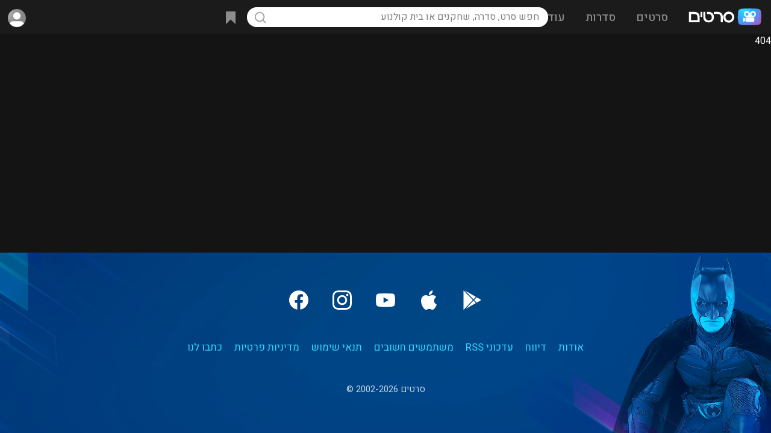

--- FILE ---
content_type: text/html; charset=UTF-8
request_url: https://www.sratim.co.il/nm820175/
body_size: 54237
content:
<!DOCTYPE html>
<html lang="he">
<head><!-- Google tag (gtag.js) -->
<script async src="https://www.googletagmanager.com/gtag/js?id=G-E5V7L0HXTM"></script>
<script>
  window.dataLayer = window.dataLayer || [];
  function gtag(){dataLayer.push(arguments);}
  gtag('js', new Date());
  gtag('config', 'G-E5V7L0HXTM');
</script><meta name="viewport" content="width=device-width, height=device-height, initial-scale=1, maximum-scale=5, user-scalable=1">
<meta name="theme-color" content="#169dff">
<link rel="apple-touch-icon" sizes="180x180" href="/apple-touch-icon.png">
<link rel="icon" type="image/png" sizes="32x32" href="/favicon-32x32.png">
<link rel="icon" type="image/png" sizes="16x16" href="/favicon-16x16.png">
<link rel="manifest" href="/site.webmanifest">
<title>סרטים</title><meta name="rating" content="general"><meta name="robots" content="index,follow"><meta name="robots" content="index,all"><meta name="classification" content="movies,entertainment,tickets,dvd,games,video,merchandise,stores,purchase"><meta name="audience" content="all"><meta http-equiv="Organization" content="Sratim - The Israeli Movies and TV Shows Portal"><meta http-equiv="Author" content="Eliran Mishal, Sratim - The Israeli Movies and TV Shows Portal"><meta http-equiv="Distribution" content="Global"><meta http-equiv="Copyright" content="Sratim.co.il - The Israeli Movies and TV Shows Portal"><link rel="canonical" href="https://www.sratim.co.il/nm820175/"><style>html { height:100%; scroll-behavior:smooth;}body { min-height: 100%; margin:0; background:#141414; color:#fff; padding-top:56px; text-align:center; display:flex; flex-direction:column; justify-content:center; align-items: center;}.showerror { background:rgba(255,0,0,.15);}.showerror::after { left:0; width:22px; height:22px; line-height:22px; text-align:center; position: absolute; content: '!'; margin: 17px 19px; background:red; color:#fff; font-size:15px; font-weight:600; border-radius:22px; box-shadow:0px 1px 0px 1px rgba(0,0,0,.2);}.showerror.ltr::after { left:auto; right:0;}.noscroll { overflow:hidden;}.donotshow { display:none;}.tt-top, .tt-left, .tt-right { display:flex; position:relative;}* { box-sizing:border-box; font-family:'Heebo',arial; font-display:swap; outline:none; -moz-transition: all .2s; -webkit-transition: all .2s; transition: all .2s;}.ntran { transition:all 0s;}.slideshowimg { display:block; cursor:pointer; min-width:200px; min-height:200px; max-width:100%; max-height:calc(88vh - 120px); background:url('https://cdn.sratim.co.il/ui/loadingsearch.gif'), #3a3a3a; background-position:center center; background-size:50px 50px; background-repeat:no-repeat;}a { text-decoration:none; color:#30d6ff;}.acol { color:#30d6ff; cursor:pointer;}p { margin:0;}table, tr, td { padding:0; margin:0; border-spacing: 0; border-collapse: separate;}*::-webkit-scrollbar { width:12px; height:5px;}*::-webkit-scrollbar-track { border-radius: 8px; background:transparent;}*::-webkit-scrollbar-thumb { height: 56px; background-clip: content-box; background: rgba(255,255,255,.5);}.tinyscroll::-webkit-scrollbar { width:5px;}.tinyscroll::-webkit-scrollbar-track { border-radius:3px; background:transparent;}.tinyscroll::-webkit-scrollbar-thumb { background:rgba(255,255,255,.3);  border-radius:4px; cursor:pointer;}.alignopp { text-align:left;}.optionsisopen { opacity:1!important;}.addtowatchlist > .options { position: absolute; z-index: 10; right: 0; top: 100%; background: #069bda; color: #FFF; box-shadow:-2px 5px 5px rgb(0,0,0,.2); border-radius:2px; border-top-right-radius:0; overflow:hidden;}.addtowatchlist.selected.optionsisopen { background:url("[data-uri]") #fc25a0; background-size:24px 24px; background-position:center; background-repeat:no-repeat;}.title_cover_img .addtowatchlist > .options { width:100%; border-radius:0px; background: rgb(134,134,134); background: -moz-linear-gradient(-45deg, rgba(134,134,134,1) 0%, rgba(99,99,99,1) 100%); background: -webkit-linear-gradient(-45deg, rgba(134,134,134,1) 0%,rgba(99,99,99,1) 100%); background: linear-gradient(135deg, rgba(134,134,134,1) 0%,rgba(99,99,99,1) 100%); filter: progid:DXImageTransform.Microsoft.gradient( startColorstr='#868686', endColorstr='#636363',GradientType=1 ); font-size:14px;}.addtowatchlist.selected > .options > div.selected, .title_cover_img_watchlist_checked > .options > div.selected { background-color: #fc25a0;}.addtowatchlist > .options > div { white-space:nowrap; height:46px; line-height:46px; border-bottom:1px solid rgba(0,0,0,.1);}.title_cover_img .addtowatchlist > .options > div { height:40px; line-height:40px;}.addtowatchlist > .options > div > div:nth-child(1), .addtowatchlist > .options > div > div:nth-child(2) { display:inline-block; vertical-align:top;}.addtowatchlist > .options > div > div:nth-child(2) { padding-left:25px; font-size:15px;}.addtowatchlist > .options > div > div:nth-child(1) { width:46px; height:46px; background-repeat:no-repeat!important; background-position:center!important; background-size:22px 22px!important;}.title_cover_img .addtowatchlist > .options > div > div:nth-child(1) { width:40px; height:40px; background-size:24px!important;}.addtowatchlist > .options > div:hover { box-shadow:inset 0 0 0 100px rgba(0,0,0,.1); border-bottom:1px solid transparent;}.addtowatchlist > .options > div:last-of-type { border-bottom:0;}.title-rating .item-gauge__wrapper--huge, .title-rating-abs .item-gauge__wrapper--huge { --gauge-circle-size: 35px; --score-number-font-size: 35px; --score-container-padding: 0px;}.item-gauge__wrapper--huge { --gauge-circle-size: 30px; --score-number-font-size: 30px; --score-container-padding: 0px;}.item-gauge__wrapper { position: relative; display: flex; align-items: center; flex-direction: column; text-decoration: none; padding: var(--score-container-padding); --circle-border-width: 10; --transition-length: 1s; contain: content; will-change: opacity; margin-right:8px;}.title-rating-abs .item-gauge__wrapper { margin-right:0;}.item-gauge__wrapper--pass { color: #ffffff; fill: #5a5a5a; stroke: #31cdf6; float:left;}.item-gauge__svg-wrapper { position: relative; height: var(--gauge-circle-size);}.item-gauge { stroke-linecap: round; width: var(--gauge-circle-size); height: var(--gauge-circle-size);}.item-gauge-base { opacity: 0.1; stroke: var(--circle-background); stroke-width: var(--circle-border-width);}.item-gauge-arc { fill: none; stroke: var(--circle-color); stroke-width: var(--circle-border-width); animation: load-gauge var(--transition-length) ease forwards; animation-delay: 250ms;}.item-gauge__percentage { width: 100%; height: var(--gauge-circle-size); position: absolute; font-family: var(--report-font-family-monospace); font-size: calc(var(--gauge-circle-size)*0.37 + 1.3px); line-height: 0; text-align: center; top: calc(var(--score-container-padding) + var(--gauge-circle-size)/2);}.item-gauge__percentage:empty:before { content: '?'; color:rgba(255,255,255,.35);}.sicon { display:inline-block; vertical-align:top; width:24px; height:24px; line-height:30px; background-position:center center!important; background-size:contain!important; background-repeat:no-repeat;}.sicon-text { display:inline; vertical-align:top; margin-right:10px; line-height:30px;}.sicon-text u { text-decoration:none; color:#30d6ff;}.svgbg_black_left_arrow { background:url("[data-uri]"); }.svgbg_black_right_arrow { background:url("[data-uri]"); }.svgbg_blue_ticket { background:url("[data-uri]"); }.svgbg_blue_ticket_lrg { background:url("[data-uri]"); }.svgbg_blue_mail_lrg { background:url("[data-uri]"); }.svgbg_blue_heart_lrg { background:url("[data-uri]"); }.svgbg_blue_bookmark_lrg { background:url("[data-uri]"); }.svgbg_blue_star { background:url("[data-uri]"); }.svgbg_gray_star { background:url("[data-uri]"); }.svgbg_gold_star { background:url("[data-uri]"); }.svgbg_black_star { background:url("[data-uri]"); }.svgbg_white_ticket { background:url("[data-uri]"); }.svgbg_white_play_circle { background:url("[data-uri]"); }.svgbg_white_plus { background:url("[data-uri]"); }.svgbg_white_plus_lrg { background:url("[data-uri]"); }.svgbg_plus_lrg { background:url("[data-uri]"); }.svgbg_white_check { background:url("[data-uri]"); }.svgbg_white_check_lrg { background:url("[data-uri]"); }.svgbg_white_check_light { background:url("[data-uri]"); }.svgbg_blue_play { background:url("[data-uri]"); }.svgbg_white_play { background:url("[data-uri]"); }.svgbg_white_pencil { background:url("[data-uri]"); }.svgbg_white_pencil_square { background:url("[data-uri]"); }.svgbg_blue_pencil_square { background:url("[data-uri]"); }.svgbg_blue_pencil_write { background:url("[data-uri]"); }.svgbg_white_photo { background:url("[data-uri]"); }.svgbg_white_arrowdown { background:url("[data-uri]"); }.svgbg_white_backarrow { background:url("[data-uri]"); }.svgbg_white_x { background:url("[data-uri]"); }.svgbg_white_fb { background:url("[data-uri]"); }.svgbg_color_google { background:url("[data-uri]"); }.svgbg_white_youtube { background:url("[data-uri]"); }.svgbg_purple_award { background:url("[data-uri]"); }.svgbg_white_thumbup { background:url("[data-uri]"); }.svgbg_white_thumbdown { background:url("[data-uri]"); }.svgbg_white_more { background:url("[data-uri]"); }.svgbg_white_share { background:url("[data-uri]"); }.svgbg_rank_up { background:url("[data-uri]"); }.svgbg_rank_down { background:url("[data-uri]"); }.svgbg_rank_nochange { background:url("[data-uri]"); }.svgbg_white_heart { background:url('[data-uri]'); }.svgbg_white_bell { background:url('[data-uri]'); }.svgbg_blue_bell { background:url('[data-uri]'); }.svgbg_white_bookmark { background:url('[data-uri]'); }.svgbg_white_eye { background:url('data:image/svg+xml,%3Csvg xmlns="http%3A%2F%2Fwww.w3.org%2F2000%2Fsvg" width="1em" height="1em" preserveAspectRatio="xMidYMid meet" viewBox="0 0 24 24"%3E%3Cg fill="none" stroke="white" stroke-linecap="round" stroke-linejoin="round" stroke-width="1.75"%3E%3Cpath d="M15 12a3 3 0 1 1-6 0a3 3 0 0 1 6 0Z"%2F%3E%3Cpath d="M2.458 12C3.732 7.943 7.523 5 12 5c4.478 0 8.268 2.943 9.542 7c-1.274 4.057-5.064 7-9.542 7c-4.477 0-8.268-2.943-9.542-7Z"%2F%3E%3C%2Fg%3E%3C%2Fsvg%3E'); }.svgbg_white_uneye { background:url('data:image/svg+xml,%3Csvg xmlns="http%3A%2F%2Fwww.w3.org%2F2000%2Fsvg" width="1em" height="1em" preserveAspectRatio="xMidYMid meet" viewBox="0 0 24 24"%3E%3Cpath fill="none" stroke="white" stroke-linecap="round" stroke-linejoin="round" stroke-width="1.75" d="M13.875 18.825A10.05 10.05 0 0 1 12 19c-4.478 0-8.268-2.943-9.543-7A9.97 9.97 0 0 1 4.02 8.971m5.858.908a3 3 0 1 1 4.243 4.243M9.878 9.878l4.242 4.242M9.88 9.88L6.59 6.59m7.532 7.532l3.29 3.29M3 3l3.59 3.59m0 0A9.953 9.953 0 0 1 12 5c4.478 0 8.268 2.943 9.543 7a10.025 10.025 0 0 1-4.132 5.411m0 0L21 21"%2F%3E%3C%2Fsvg%3E'); }.svgbg_white_trash { background:url('data:image/svg+xml,%3Csvg xmlns="http%3A%2F%2Fwww.w3.org%2F2000%2Fsvg" width="1em" height="1em" preserveAspectRatio="xMidYMid meet" viewBox="0 0 24 24"%3E%3Cpath fill="none" stroke="white" stroke-linecap="round" stroke-linejoin="round" stroke-width="1.75" d="m19 7l-.867 12.142A2 2 0 0 1 16.138 21H7.862a2 2 0 0 1-1.995-1.858L5 7m5 4v6m4-6v6m1-10V4a1 1 0 0 0-1-1h-4a1 1 0 0 0-1 1v3M4 7h16"%2F%3E%3C%2Fsvg%3E'); }.svgbg_white_xws { background:url('data:image/svg+xml,%3Csvg xmlns="http%3A%2F%2Fwww.w3.org%2F2000%2Fsvg" width="1em" height="1em" preserveAspectRatio="xMidYMid meet" viewBox="0 0 24 24"%3E%3Cpath fill="none" stroke="white" stroke-linecap="square" stroke-linejoin="square" stroke-width="2" d="M6 18L18 6M6 6l12 12"%2F%3E%3C%2Fsvg%3E'); }.svgbg_white_filter { background:url('data:image/svg+xml,%3Csvg xmlns="http%3A%2F%2Fwww.w3.org%2F2000%2Fsvg" width="1em" height="1em" preserveAspectRatio="xMidYMid meet" viewBox="0 0 24 24"%3E%3Cpath fill="none" stroke="white" stroke-linecap="square" stroke-linejoin="square" stroke-width="2" d="M3 4a1 1 0 0 1 1-1h16a1 1 0 0 1 1 1v2.586a1 1 0 0 1-.293.707l-6.414 6.414a1 1 0 0 0-.293.707V17l-4 4v-6.586a1 1 0 0 0-.293-.707L3.293 7.293A1 1 0 0 1 3 6.586V4Z"%2F%3E%3C%2Fsvg%3E'); }.svgbg_black_filter { background:url('data:image/svg+xml,%3Csvg xmlns="http%3A%2F%2Fwww.w3.org%2F2000%2Fsvg" width="1em" height="1em" preserveAspectRatio="xMidYMid meet" viewBox="0 0 24 24"%3E%3Cpath fill="none" stroke="black" stroke-linecap="square" stroke-linejoin="square" stroke-width="2" d="M3 4a1 1 0 0 1 1-1h16a1 1 0 0 1 1 1v2.586a1 1 0 0 1-.293.707l-6.414 6.414a1 1 0 0 0-.293.707V17l-4 4v-6.586a1 1 0 0 0-.293-.707L3.293 7.293A1 1 0 0 1 3 6.586V4Z"%2F%3E%3C%2Fsvg%3E'); }.svgbg_ranking_arrow_up { background:url('[data-uri]'); }.svgbg_ranking_arrow_down { background:url('[data-uri]'); }.svgbg_white_arrow_down { background:url('[data-uri]'); }.svgbg_white_info { background:url("[data-uri]"); }.managebut { display:none!important; cursor:pointer; opacity:.5; float:left; position:relative; width:24px; height:24px; background-size:24px!important; background-repeat:no-repeat!important; background-position:center!important; border-radius:3px;}.post-box:hover .managebut, .review-box:hover .managebut, .links-container > div:hover .managebut { display:inline-block!important;}.photo_box_img:hover .managebut, .video_box_img_container_overlay:hover .managebut { position:absolute; top:5px; left:5px; display:inline-block!important;}.links-container > div .managebut { margin-top:4px; margin-right:10px;}.managebut:hover { opacity:1; box-shadow:inset 0 0 0 100px rgba(255,255,255,.1);}.managebut > div { display:none; position:absolute; line-height:normal; left:0; top:24px; background: rgb(134,134,134); background: -moz-linear-gradient(-45deg, rgba(134,134,134,1) 0%, rgba(99,99,99,1) 100%); background: -webkit-linear-gradient(-45deg, rgba(134,134,134,1) 0%,rgba(99,99,99,1) 100%); background: linear-gradient(135deg, rgba(134,134,134,1) 0%,rgba(99,99,99,1) 100%); box-shadow:0px 20px 20px rgba(0,0,0,.35); border-radius:3px; overflow:auto; max-height:97px;}.managebut:hover > div { display:inline-block;}.managebut > div > span { display:inline-block; cursor:pointer; color:#30d6ff; font-size:14px; white-space:nowrap; padding:0 10px!important; height:34px; line-height:34px; min-width:100px;}.managebut > div > span:hover { box-shadow:inset 0 0 0 100px rgba(255,255,255,.1);}.title-ranking-sm, .movietheater-ranking-sm { display:inline-block; vertical-align:top; margin-top:2px; width:18px; height:18px; background-size:100%; background-position:center center; margin-left:8px;}.movietheater-ranking-sm { margin-top:1px;}.title-ranking-change { display:inline-block; width:15px; height:11px; opacity:.5; background-position:center; background-size: 15px;}.opacity20per { opacity:.2;}.opacity30per { opacity:.3;}#footerloadtime { position:fixed; z-index:10; bottom:20px; left:calc(50% - 40px); width:70px; background: rgb(0,0,0); background: -moz-linear-gradient(90deg, rgba(0,0,0,0.4) 0%, rgba(0,0,0,0.7) 100%); background: -webkit-linear-gradient(90deg, rgba(0,0,0,0.4) 0%, rgba(0,0,0,0.7) 100%); background: linear-gradient(90deg, rgba(0,0,0,0.4) 0%, rgba(0,0,0,0.7) 100%); filter: progid:DXImageTransform.Microsoft.gradient(startColorstr="#000000",endColorstr="#000000",GradientType=1); border:2px solid rgba(255,255,255,.35); border-radius:5px; font-size:14px; color:rgba(255,255,255,.75); padding:8px 0; border-top-left-radius:0; border-bottom-left-radius:0; bottom:70px; left:-2px; opacity:.95;}#mainmenu { display:none; position:fixed; z-index: 12; top:0; left:0; right:0; bottom:0; text-align:right; background:rgba(20,20,20,.8);}#mainmenucb:checked+#mainmenu { display:block;}#header_container > tbody > tr > td:nth-child(1) { display:none; }#header_container > tbody > tr > td:nth-child(2) { width:30%; white-space:nowrap; }#header_container > tbody > tr > td:nth-child(3) { width:40%; text-align:center; white-space:nowrap; }#header_container > tbody > tr > td:nth-child(3) table td:nth-child(2) { width:56px; }#header_container > tbody > tr > td:nth-child(4) { width:30%; text-align:left; }.mainmenu_topbar { position:absolute; z-index:2; top:0; right:0; background-image:linear-gradient(220deg,#5a5a5a,#474747); box-shadow:0 0 0 1px rgba(0,0,0,.1); width:100%; max-width:300px; height:56px; float:right;}.mainmenu_align { display:inline-block; direction:rtl; width:100%;}.mainmenu_close { float:right; display: inline-block; width:56px; height:56px; cursor: pointer;}.mainmenu_close div { display: inline-block; background:url("[data-uri]"); background-color:#fff; background-position:center center; background-repeat:no-repeat; background-size:24px 24px; vertical-align: middle; text-align: center; width: 32px; height: 32px; margin: 12px 10px; border-radius: 20px;}.mainmenu_close svg { margin-top:5px; stroke:#000; width:24px; height:24px;}.mainmenu_sections { display:inline-block; direction:rtl; margin-top:56px; width:100%; max-width:300px; height:calc(100% - 56px); overflow:auto; text-align:right; background-image:linear-gradient(220deg,#5a5a5a,#474747);}.mainmenu_section { display:inline-block; vertical-align:top; width:calc(100%);}.mainmenu_section_option { padding:0 22px;}.mainmenu_section_option svg { width:24px; height:24px; display:inline-block; vertical-align:middle; margin-left:15px; stroke:#FFF; stroke-linecap:round; stroke-width:1.1; fill:transparent;}.mainmenu_section_option > div { display:inline-block; font-size:17px; font-weight:500; color:#FFF;}.mainmenu_section_option:hover { background:rgba(255,255,255,.1);}.mainmenu_section_options { padding:10px 0; border-bottom: 1px solid rgba(0,0,0,.1);}.mainmenu_section_options a { display:block; vertical-align:middle; height:38px; line-height:38px;}#header { position:fixed; z-index:11; direction:rtl; top:0; left:0; right:0; height:56px; background:#1b1b1b; text-align:center;}.header_shadow { box-shadow: 0 1px 0px 1px rgb(0,0,0,.05), 0 1px 4px 1px rgb(0,0,0,.35);}#header * { -webkit-user-select: none; -moz-user-select: none; -ms-user-select: none; -o-user-select: none; user-select: none; -webkit-tap-highlight-color:transparent;}.header_dsk_menu_option { display:inline-block; padding: 12px 0; height: 56px; line-height: 34px;}.header_dsk_menu_option > div:nth-child(1) { font-size:19px; font-weight:500; padding:0 17px; border-radius:17px; color:rgba(255,255,255,.5);}.header_dsk_menu_option:hover > div:nth-child(1) { background:rgba(255,255,255,.1); color:rgba(255,255,255,1);}.header_dsk_menu_option > div:nth-child(2) { position:absolute; z-index:10; display:none; padding-top:15px;}.header_dsk_menu_option:hover > div:nth-child(2) { display:block;}.header_dsk_menu_option > div:nth-child(2) > div { border-radius:12px; padding:25px; line-height:100%; background-image:linear-gradient(220deg,#5a5a5a,#474747); box-shadow:4px 22px 54px 0 rgba(0,0,0,0.35);}.header_dsk_menu_option > div:nth-child(2) > div > div { display:table-cell; width:150px;}.header_dsk_menu_option > div:nth-child(2) > div:nth-child(1) > div { width:200px;}.header_dsk_menu_option > div:nth-child(2) > div > div > div { color:rgba(255,255,255,.5); font-size:16px; padding:2px 5px 16px 5px;}.header_dsk_menu_option > div:nth-child(2) > div > div > a { display:block; padding:7px 5px; color:#FFF; font-size:17px; font-weight:100;}.header_dsk_menu_option > div:nth-child(2) > div > div:nth-child(1) > a { font-weight:500;}.header_dsk_menu_option > div:nth-child(2) > div > div > a:hover { color:#30d6ff;}.header_align { display:inline-block; text-align:center; width:100%; }#header_container { display:table; width:100%; vertical-align:top; height:56px; line-height:56px; text-align:right;}.header_menu_but { display:inline-block; cursor:pointer; vertical-align:top; text-align:center; width:56px; height:56px;}.header_menu_but div { display:inline-block; width:27px; height:27px; vertical-align:middle; background:url("[data-uri]"); background-repeat:no-repeat; background-position:center; opacity:.5; border-radius:20px;}.header_search_but { cursor:pointer; vertical-align:top; text-align:center; width:34px; height:34px; margin:11px 0 11px 11px; border-radius:20px;}.header_search_but svg { vertical-align:top; margin-top:6px; opacity:.5;}.header_menu_logo { display:inline-block; vertical-align:top; height:56px; width:100%; max-width:154px; background:url('https://cdn.sratim.co.il/ui/2021logo_wht.svg'); background-position:center center; background-size:121px; background-repeat:no-repeat;}.header_menu_search { position:relative; display:inline-block; vertical-align:top;}.header_menu_search_results { position:absolute; overflow:hidden; text-align:right; right:0; left:0; top:66px; height: auto; line-height: normal; background:#252525; border-radius:5px; vertical-align:top; color:#999; box-shadow:1px 1px 8px rgba(0,0,0,.75);}.header_menu_search_results_container { overflow-y:auto; max-height:500px;}.header_menu_search_results_container .search_result { min-height:28px; border-bottom:1px solid rgba(255,255,255,.05);}.header_menu_search_results_container a:last-of-type .search_result { border-bottom:0;}.header_menu_search_results_loading { background:url('https://cdn.sratim.co.il/ui/loadingsearch.gif'); background-position:center center; background-size:contain; background-repeat:no-repeat; height:46px;}.header_menu_search_results_type { height:46px; line-height:46px; padding:0 12px; text-align:center;}.search_overlay { display:none; position:absolute; background:rgba(0,0,0,0); top:0; bottom:0; left:0; right:0; z-index:10;}.search_empty { padding:15px; font-size:14px; text-align:center;}.search_result { padding:8px;}.search_result:hover, a:focus .search_result { background:rgba(255,255,255,.1);}.search_result_title_cover_img_container { display:inline-block; width:100%; max-width:48px; max-height:71px; vertical-align:top;}.search_result_title_cover_img { position:relative; display:inline-block; width:100%; padding-top:147.7%!important; background-position:center center!important; background-repeat:no-repeat!important; background-size:cover!important; box-shadow:inset 0 0 0 200px rgba(0,0,0,0), inset 0 0 0 1px rgba(255,255,255,.2);}.search_result_title_mt_cover_img { background-size:contain!important;}.search_result_title_cover_info { display:inline-block; vertical-align:top; padding:1px 12px 1px 3px; width:calc(100% - 50px);}.search_result_title_cover_info_name { display:inline-block; padding-left:8px; font-size:17px;}.title-icon-service { display:inline-block; vertical-align:middle; width:24px; height:24px; background-size:contain; margin-right:5px;}.search_result_title_cover_info .title-icon-service { float:left;}.search_result_title_cover_icon, .search_result_title_cover_actors, .search_result_title_cover_genre { font-size:14px; color:rgba(255,255,255,.5); width:calc(100%); white-space: nowrap; overflow: hidden; text-overflow: ellipsis;}.search_result_title_cover_genre { font-size:12px;}.search_result_title_cover_icon { display:inline-block; direction:ltr; vertical-align:middle; width:auto; color:rgba(255,255,255,.4); border:1px solid rgb(255 255 255 / .4); border-radius:3px; padding:0 3px; font-size:11px; height:16px; line-height:15px; margin-left:4px;}.searchmob_container { display:none; position:fixed; z-index:11; top:0; left:0; right:0; height:56px; background:#323232;}.searchmob_container input { width:100%; background:transparent; direction:rtl; font-size:17px; padding:0 15px; height:55px; color:#FFF;}.searchmob_close { position:absolute; top:0; left:0; height:56px; width:56px; padding-top:16px; text-align:center;}#footer { flex-shrink: 0; width:100%; background-size:cover!important; background-position:top center!important; display:block; text-align:center; vertical-align:top; min-height:300px;}#footer > div { display:inline-grid; width:100%; min-height:300px;}#footer > div > div { display: inline-block; justify-content: center; align-items: center;}#footer > div > div:nth-child(1) { padding-top:40px;}#footer > div > div:nth-child(2) { padding-bottom:20px;}#footer > div > div:nth-child(3) { padding-bottom:50px;}.footer_icons { display:inline-block; direction:ltr; width:100%;}.footer_icons > a { display:inline-block; width:58px; height:58px; padding:10px; margin:10px 5px; border-radius:100%;}.footer_icons > a > svg { margin-top:3px; width:32px; height:32px; fill:#FFF;}.footer_links, .footer_lngs, .footer_copy { direction:rtl;}.footer_links { margin:5px;}.footer_links a { font-size:17px; display:inline-block; margin:10px;}.footer_lngs a, .footer_lngs b { display:inline-block; margin:12px 8px; font-size:14px;}.footer_lngs b { text-decoration:underline;}.footer_copy { opacity:.75; font-size:15px;}.gray-manage-but { cursor:pointer; display:inline-block; font-size:14px; height:32px; line-height:32px; padding:0 12px; color:#FFF!important; background:rgba(0,0,0,.25); margin:0 0 4px 4px;}.gray-manage-but:hover { background:rgba(0,0,0,.35);}.user-icons > input[type=radio] { display:none;}.user-icons > input[type=radio]+label { display:inline-block; position:relative; cursor:pointer; vertical-align:top; margin: 7px; width:calc(20% - 14px); aspect-ratio: 1 / 1; box-sizing: border-box; opacity:.3; background-size:cover!important; background-repeat:no-repeat!important; background-position:center!important; border-radius:150px; box-shadow:0 0 0 3px rgba(255,255,255,1);}.user-icons > input[type=radio]:checked+label, .user-icons > input[type=radio]+label:hover { opacity:1; filter:none; box-shadow:0 0 0 3px rgba(255,255,255,1);}input[type=text],input[type=password] { border:0; outline-width:0;}input::placeholder { color: rgba(0,0,0,.5); opacity: 1; }input:-ms-input-placeholder { color: rgba(0,0,0,.5); }input::-ms-input-placeholder { color: rgba(0,0,0,.5); }input[type=text]:focus,input[type=password]:focus,select:focus,textarea:focus { box-shadow: 0px 0px 0px 2px #00b2ed; transition: box-shadow .35s, border .35s; -ms-transition: box-shadow .35s, border .35s; -moz-transition: box-shadow .35s, border .35s; -webkit-transition: box-shadow .35s, border .35s; -o-transition: box-shadow .35s, border .35s; outline: none;}.mcontainer select:has(option:checked[value='']), .mcontainer input[type=text]:invalid { box-shadow:0px 0px 0px 2px #ffeb3b; background:rgba(255,255,0,.15);}#search { background:url("[data-uri]"),rgba(255,255,255,1); background-size:22px 22px; background-repeat:no-repeat; background-position:11px center; border-radius:20px; color:#000; height:33px; line-height:33px; font-size:16px; padding:0 15px; width:30vw; min-width:500px;}#search:focus, #search:hover { background-color:white; box-shadow:0 0 8px 0px rgb(48, 214, 254), 0 0 0 2px rgb(48, 214, 254)!important;}.header_menu_mycontent { position:relative; display:inline-block; white-space:nowrap; vertical-align:middle; cursor:pointer; height:56px; font-size:15px;}.header_menu_mycontent > div { display:inline-block; border-radius:20px; height:34px; padding:0 8px; margin:11px 7px;}.header_menu_mycontent .header_menu_mycontent_icon { display:inline-block; width:24px; height:24px; vertical-align:top; margin:5px 0; opacity:.5;}.header_menu_mycontent_counter { display:inline-block; color:#FFF; vertical-align:top; height:20px; line-height:21px; padding:0 6px; font-weight:500; background: #fc25a0; margin-top:7px; margin-right:6px; border-radius: 10px;}.header_menu_mycontent_counter:empty { display:none;}.header_menu_user { display:inline-block; position:relative; white-space:nowrap; cursor:pointer; height:56px; line-height:56px; width:56px; text-align:center; font-size:15px; font-weight:500;}.header_menu_user > input[type=checkbox] { display:none;}#usermenu:checked+.usermenu_container { display:block;}.header_menu_user .header_menu_arrow { opacity:.5; display:inline-block; width:24px; height:24px; background:url("[data-uri]"); margin:5px;}.header_menu_user_guest { display:inline-block; position:relative; cursor:pointer; float:left; height:34px; line-height:33px; font-size:14px; font-weight:bold; margin:11px 0; padding:0 8px; border-radius:4px;}.usermenu_container { display:none; position:absolute; top:56px; left:0; width:330px; padding:0; background:#252525; box-shadow:1px 1px 8px rgba(0,0,0,.3); border-radius:5px; overflow:auto; max-height:500px; text-align:right;}.usermenu_container > a > div, .usermenu_container > div { padding:0 15px; font-size:15px; font-weight:normal; height:38px; line-height:38px; border-bottom:1px solid rgba(255,255,255,.05);}.usermenu_container .firstopt { padding:0 15px; height:42px; line-height:42px; border-bottom:1px solid rgba(255,255,255,.05); background:rgba(255,255,255,.1);}.usermenu_container > a:last-of-type > div { border-bottom:0;}.usermenu_container .header_usermenu_option_username { font-size:16px; white-space:nowrap; overflow:hidden; text-overflow:ellipsis;}.usermenu_container .header_usermenu_option_useremail { color:rgba(255,255,255,.5); float:left; font-size:13px; white-space:nowrap; overflow:hidden; text-overflow:ellipsis; max-width:50%;}.header_menu_user_icon { display:inline-block; vertical-align:middle; background:url("https://cdn.sratim.co.il/images/users/ui/g_med.jpg"),#8d8d8d; background-position:center; background-size:cover; background-repeat:no-repeat; width:30px; height:30px; margin:4px; border-radius:34px;}.header_menu_user_icon svg { width:24px; height:23px; margin:2px 1px 2px 1px!important; stroke:#333;}.header_menu_user_text { display:inline-block; vertical-align:top; margin:0 5px; white-space: nowrap; overflow: hidden; text-overflow: ellipsis; max-width:100px; direction:ltr;}.header_menu_user svg { display:inline-block; margin:5px;}#content_container { position:relative; flex: 1 0 auto; direction:rtl; width:100%; text-align:center;}.content_container_addtopspace { padding-top:20px;}#content_container_width { display:inline-block; flex: 1 0 auto; width:calc(100%); max-width:1430px; text-align:right;}.content_container_padding { padding:15px;}.news_box { display:inline-block; margin:5px; width:calc(100% / 5 - 10px);}.news_box_container { position:relative; display:inline-block; width:100%; padding-top: 155%; background: #828282; background: -moz-linear-gradient(-45deg, #828282 0%, #686868 100%); background: -webkit-linear-gradient(-45deg, #828282 0%,#686868 100%); background: linear-gradient(135deg, #828282 0%,#686868 100%); filter: progid:DXImageTransform.Microsoft.gradient( startColorstr='#828282', endColorstr='#686868',GradientType=1 ); background-position:center center!important; background-size:100% 100%!important; box-shadow:inset 0 0 100px 200px rgba(0,0,0,.0); transition:all 5s!important; }.news_box_bg { position:absolute; top:0; right:0; left:0; bottom:0; background: rgb(0,0,0); background: -moz-linear-gradient(180deg, rgba(0,0,0,0.5) 0%, rgba(0,0,0,0.2) 10%, rgba(0,0,0,0) 30%, rgba(0,0,0,0.25) 50%, rgba(0,0,0,0.75) 70%); background: -webkit-linear-gradient(180deg, rgba(0,0,0,0.5) 0%, rgba(0,0,0,0.2) 10%, rgba(0,0,0,0) 30%, rgba(0,0,0,0.25) 50%, rgba(0,0,0,0.75) 70%); background: linear-gradient(180deg, rgba(0,0,0,0.5) 0%, rgba(0,0,0,0.2) 10%, rgba(0,0,0,0) 30%, rgba(0,0,0,0.25) 50%, rgba(0,0,0,0.75) 70%); filter: progid:DXImageTransform.Microsoft.gradient(startColorstr="#000000",endColorstr="#000000",GradientType=1); box-shadow:inset 0 0 0 1px rgba(255,255,255,.35);}.news_box_top { position:absolute; top:16px; right:16px; left:16px; height:37px; line-height:37px;}.news_box_ranking_from { float:left; display:inline-block; vertical-align:top; color:rgba(255,255,255,.5); font-size:13px; font-weight:300; margin:2px;}.news_box_ranking_star { float:left; display:inline-block; margin:2px 6px 2px 2px; width:24px; height:24px;}.news_box_ranking_at { float:left; display:inline-block; vertical-align:top; color:#FFF; font-size:20px;}.news_box_top .news_box_ranking_at, .news_box_top .news_box_ranking_from { line-height:32px;}.news_box_bottom { position:absolute; bottom:45px; right:20px; left:20px;}.news_box_bottom_text { margin-bottom:15px; font-size:27px; font-weight:500; line-height:110%; color:#FFF;}.news_box_bottom_text_large { display:none; font-size:15px; overflow: hidden; text-overflow: ellipsis; padding:5px;}.news_box_bottom_cat { position:absolute; right:20px; bottom:20px; color:#000; background:#ffde1a; padding:0 15px; font-size:18px; font-weight:500;}.user_icon_circle { display:inline-block; vertical-align:top; width:33px; height:33px; background: #666666; background-position:center center!important; background-size:contain!important; border:2px solid #FFF; border-radius:33px;}.section_title { display:table; width:100%; padding:40px 5px 8px 5px; font-size:23px;}.section_menu_sticky * { -webkit-user-select: none; -moz-user-select: none; -ms-user-select: none; -o-user-select: none; user-select: none;}.section_menu_sticky { padding:15px 5px; position:sticky; z-index:4; display:block; width:100%; top:56px; background:#141414; white-space:nowrap;}.section_menu_sticky::-webkit-scrollbar { display: none;}.section_menu_sticky h1, .section_menu_sticky span { display:inline-block; font-size:17px; font-weight:500; padding:0; margin:0;}.section_menu_sticky > div { position:relative; cursor:pointer; display:inline-block; background-color:#717171; padding:0 15px 0 48px; height:38px; line-height:38px; background-size:24px!important; background-repeat:no-repeat!important; background-position:12px 7px!important; margin-left:10px;}.section_menu_sticky > div:hover > div { display:inline-block;}.section_menu_sticky > div:last-of-type { margin-left:0;}.section_menu_sticky > div:hover { box-shadow:inset 0 0 100px rgba(255,255,255,.1);}.section_menu_sticky > div > div { display:none; position:absolute; z-index:3; right:0; top:38px; background: rgb(134,134,134); background: -moz-linear-gradient(-45deg, rgba(134,134,134,1) 0%, rgba(99,99,99,1) 100%); background: -webkit-linear-gradient(-45deg, rgba(134,134,134,1) 0%,rgba(99,99,99,1) 100%); background: linear-gradient(135deg, rgba(134,134,134,1) 0%,rgba(99,99,99,1) 100%); min-width:100%; max-height:400px; overflow:auto; box-shadow:0px 20px 20px rgba(0,0,0,.35);}.section_menu_sticky > div > div > input { display:none;}.section_menu_sticky > div > div > label { cursor:pointer; display:block; font-size:16px; height:38px; line-height:38px; padding:0 12px 0 35px; white-space:nowrap;}.section_menu_sticky > div > div > label:hover { box-shadow:inset 0 0 0 100px rgba(255,255,255,.1);}.section_menu_sticky > div > div > input:checked+label { background:#30d6ff; color:#717171;}.section_title h2 { display:inline-block; margin:0; padding:0; font-size:23px; font-weight:400; white-space:nowrap; color:#FFF;}.section_title_text { display:table-cell; vertical-align:top; padding-left:20px;}.section_title_related_links { display:flex; flex-wrap: nowrap;  vertical-align:top; overflow-x:auto; text-align:left; float:left;}.section_title_related_links::-webkit-scrollbar { height:0;}.section_title_link { display:inline-block; font-size:16px; margin-top:8px; margin-right:15px;}.titlelist { position:relative; z-index:1; margin-bottom:50px;}.titlelist-noresults { text-align:center; font-size:17px; font-weight:300; color:#999; background:#5a5a5a; padding:30px; margin:5px;}.section_title_related_links a { flex: 0 0 auto; color:#FFF;}.section_title_related_links a:first-child { margin-right:0!important;}.section_flex { display:flex; align-items:center; justify-content: center; margin:5px; background:#5a5a5a; text-align:center;}.section_flex > div { flex:1; text-align:right;}.section_mycontent_icon { display:inline-block; width:55px; height:55px; background-size:24px; background-repeat:no-repeat; background-position:center; opacity:.5;}.section_flex_mycontent > div > div:nth-child(1) { vertical-align:middle;}.section_flex_mycontent > div > div:nth-child(2) { display:inline-block; font-size:18px; }.section_watchlist_flex_but { float:left; display:inline-block; cursor:pointer; padding:0 20px; height:55px; line-height:55px; color:#FFF; font-size:17px; font-weight:500; border-right:1px solid #1b1b1b;}.section_watchlist_flex_but:hover { box-shadow:inset 0 0 0 500px rgba(0,0,0,.1);}.section_flex_but { display:inline-block; cursor:pointer; padding:0 20px; height:34px; line-height:34px; background:#fc25a0; color:#FFF; font-size:17px; font-weight:500; border-radius:4px; box-shadow:0 1px 0 1px rgba(0,0,0,.25);}.section_content { position:relative;}.section_content_container { white-space:nowrap; overflow-x:auto; overflow-y:hidden; scrollbar-width: none;}.section_content_container * { white-space:normal;}.section_content_slide { white-space:nowrap; transform:translate(0px,0px);}.section_content_container::-webkit-scrollbar { width: 0 !important; height: 0!important; }.section_content_container { overflow: -moz-scrollbars-none; -ms-overflow-style: none; }.section_arrow_next, .section_arrow_previous { position:absolute; display:inline-block; cursor:pointer; top:0; bottom:0; margin-top:auto; margin-bottom:auto; height:100px; left:-7px; width:25px; background:rgba(0,0,0,1); box-shadow:inset 0 0 0 2px rgba(255,255,255,.5), 0 0 10px 0px rgba(0,0,0,.5); border-radius:4px;}.section_arrow_next > div { display:inline-block; width:30px; height:30px; background:url("[data-uri]"); background-size:30px 30px; background-repeat:no-repeat; background-position:center center;}.section_arrow_previous > div { display:inline-block; width:30px; height:30px; background:url("[data-uri]"); background-size:30px 30px; background-repeat:no-repeat; background-position:center center;}.section_arrow_previous { left:auto; right:-7px;}.section_content_type_titles .section_arrow_next, .section_content_type_titles .section_arrow_previous { top:30%; bottom:59%;}.section_content_type_videos .section_arrow_next, .section_content_type_videos .section_arrow_previous { top:21%; bottom:50%; height:60px;}.section_content_type_people .section_arrow_next, .section_content_type_people .section_arrow_previous { top:32%; bottom:38%;}.section_content_type_photos .section_arrow_next, .section_content_type_photos .section_arrow_previous { top:32%; bottom:32%;}.section_arrow_next > div, .section_arrow_previous > div { width: 100%; height: 100%; opacity:.5;}.title_cover_img_watchlist > div:nth-child(1), .title_cover_img_watchlist_checked > div:nth-child(1) { opacity:.5; position:absolute; z-index:1; display:inline-block; width:39px; top:-27px; right:0; height: 89px; overflow:hidden; font-size:46px;}.title_cover_img_watchlist > div:nth-child(1):before, .title_cover_img_watchlist_checked > div:nth-child(1):before, .title_cover_img_watchlist > div:nth-child(1):after, .title_cover_img_watchlist_checked > div:nth-child(1):after { content:''; display:block; position:absolute; left:-39px; border-top:.5em solid transparent; border-right:1em solid transparent; border-bottom:1em solid #FFF; border-left:1em solid transparent; transform:rotate(-43deg);}.title_cover_img_watchlist > div:nth-child(1):after, .title_cover_img_watchlist_checked > div:nth-child(1):after { transform:rotate(43deg); margin-left:23px;}.title_cover_img_watchlist > div:nth-child(2), .title_cover_img_watchlist_checked > div:nth-child(2) { opacity: .75; position: absolute; z-index:2; display: inline-block; width: 37px; top: -23px; right: 1px; margin-bottom: 0px; height: 85px; overflow: hidden; font-size: 43px;}.title_cover_img_watchlist > div:nth-child(2):before, .title_cover_img_watchlist_checked > div:nth-child(2):before, .title_cover_img_watchlist > div:nth-child(2):after, .title_cover_img_watchlist_checked > div:nth-child(2):after { content:' '; display:block; position:absolute; left:-38px; border-top:.5em solid transparent; border-right:1em solid transparent; border-bottom:1em solid #fc25a0; border-left:1em solid transparent; transform:rotate(-45deg);}.title_cover_img_watchlist > div:nth-child(2):after, .title_cover_img_watchlist_checked > div:nth-child(2):after { transform:rotate(45deg); margin-left:25px;}.title_cover_img_watchlist[watchstatus="1"] > div:nth-child(2), .title_cover_img_watchlist_checked[watchstatus="1"] > div:nth-child(2), .title_cover_img_watchlist[watchstatus="0"] > div:nth-child(2), .title_cover_img_watchlist_checked[watchstatus="0"] > div:nth-child(2) { opacity:1;}.title_cover_img_watchlist[watchstatus="1"] > div:nth-child(2):before, .title_cover_img_watchlist_checked[watchstatus="1"] > div:nth-child(2):before, .title_cover_img_watchlist[watchstatus="1"] > div:nth-child(2):after, .title_cover_img_watchlist_checked[watchstatus="1"] > div:nth-child(2):after { border-bottom:1em solid #fc25a0;}.title_cover_img_watchlist[watchstatus="2"] > div:nth-child(2):before, .title_cover_img_watchlist_checked[watchstatus="2"] > div:nth-child(2):before, .title_cover_img_watchlist[watchstatus="2"] > div:nth-child(2):after, .title_cover_img_watchlist_checked[watchstatus="2"] > div:nth-child(2):after,.title_cover_img_watchlist[watchstatus="3"] > div:nth-child(2):before, .title_cover_img_watchlist_checked[watchstatus="3"] > div:nth-child(2):before, .title_cover_img_watchlist[watchstatus="3"] > div:nth-child(2):after, .title_cover_img_watchlist_checked[watchstatus="3"] > div:nth-child(2):after { border-bottom:1em solid #5a5a5a;}.title_cover, .title_load { position:relative; overflow:hidden; display:inline-block; vertical-align:top; margin:5px; width:calc(100% / 7 - 10px);}.adspace-browse { position:relative; overflow:hidden; display:block; vertical-align:top; margin:5px; width:calc(100% - 10px); text-align:center;}.adspace-browse > .adsbygoogle { position:relative; width:728px; height:90px; vertical-align:top; text-align:center;}.adspace-header { max-width:1430px; margin:10px 0; text-align:center; background:rgba(255,255,255,.1);}.adspace-header > .adsbygoogle { height:120px;} .movietheater_box { position:relative; overflow:hidden; display:inline-block; vertical-align:top; margin:5px; width:calc(100% / 7 - 10px); text-align:center;}.title_load > div { padding-top:147.7%; padding-bottom:79px; background:#5a5a5a; animation: loadingbg 1.5s infinite linear;}@keyframes loadingbg { 0% {background:#242424;} 50% {background:#3a3a3a;} 100% {background:#242424;}}.title_cover_img { position:relative; width:100%; padding-top:148%; background-position:center center!important; background-repeat:no-repeat!important; background-size:cover!important; box-shadow:inset 0 0 0 1px rgba(255,255,255,.35), inset 0 0 0 0 transparent;}.title_cover > a > img { width:100%; height:auto; position:absolute; top:0;}.movietheater_box_img { position:relative; width:100%; padding-top:147.7%; background-position:center 47%!important; background-repeat:no-repeat!important; background-color:#FFF; background-size:60%!important; box-shadow:inset 0 0 0 1px rgba(255,255,255,.35), inset 0 0 0 0 transparent;}.movietheater_box_img div, .movietheater_cover div { position:absolute; color:#124d92; font-size:20px; font-weight: 500; left: 50%; bottom:26%; transform: translate(-50%, 0); white-space:nowrap;}.movietheater_box_info { padding:6px; background:#717171; text-overflow:ellipsis; color:#FFF; font-size:15px; font-weight:500;}.movietheater_box_text { display:inline-block; overflow:hidden; vertical-align:top; white-space:nowrap; text-overflow:ellipsis; max-width:calc(100%);}.title_cover_img_watchlist { opacity:0;}.title_cover_img_watchlist, .title_cover_img_watchlist_checked { position:absolute; top:0; right:0; left:0;}.title_cover_img_watchlist > div:nth-child(3), .title_cover_img_watchlist_checked > div:nth-child(3) { position:absolute; z-index:3; width:40px; height:44px; background-size:24px; background-repeat:no-repeat; background-position:center; top:0; right:0;}.title_cover_img_watchlist_checked div:nth-child(3) { background-size:24px; background-position:center; background-repeat:no-repeat;}.title_cover_img_watchlist_checked div:nth-child(3).svgbg_white_thumbup { background-position:center 9px!important;}.title_cover_img_watchlist_checked div:nth-child(3).svgbg_white_thumbdown { background-position:center 11px!important;}.title-icon, .title-icon-filled, .title-icon-imdb { display: inline-block; font-size: 12px; padding: 0 4px; text-align: center; min-width: 17px; border: 1px solid #FFF; border-radius: 3px; height: 18px; line-height: 17px; margin-left: 5px; opacity: .5;}.title-icon-filled { background:#FFF; color:#5a5a5a;}.title-icon-filled-imdb { background:#FFF; color:#5a5a5a;}.watchlist-empty > div { display:table-cell; vertical-align:top; padding:30px;}.watchlist-empty > div:nth-child(1) { width:25%; background-position:center center; background-size: 50% 50%; background-repeat:no-repeat;}.watchlist-empty > div:nth-child(2) { width:75%; text-align:right; color:#fff; font-size:15px;}.watchlist-row a { margin-left:10px;}.watchlist-row .title-icon { line-height:18px; color:#fff; opacity:.5;}.title-extra { font-size:13px;}.watchlist-row > div:nth-child(3) { text-align:left!important; padding-left:18px!important;}.title_cover_soon { text-align:center; padding:5px; font-size:15px; font-weight:500; background:rgb(169, 255, 247); background:-moz-linear-gradient(-45deg, rgba(169, 255, 247,1) 0%, rgba(48, 214, 254,1) 100%); background:-webkit-linear-gradient(-45deg, rgba(169, 255, 247,1) 0%,rgba(48, 214, 254,1) 100%); background:linear-gradient(135deg, rgb(169, 255, 247) 0%,rgb(48, 214, 254) 100%); filter:progid:DXImageTransform.Microsoft.gradient( startColorstr='#fbfe30', endColorstr='#ffc430',GradientType=1 ); color:#5a5a5a;}.title_cover_tickets { text-align:center; padding:5px; font-size:15px; font-weight:500; background: rgb(255,120,30); background: rgb(255,145,28); background: -moz-linear-gradient(90deg, rgba(255,145,28,1) 0%, rgba(255,92,30,1) 100%); background: -webkit-linear-gradient(90deg, rgba(255,145,28,1) 0%, rgba(255,92,30,1) 100%); background: linear-gradient(90deg, rgba(255,145,28,1) 0%, rgba(255,92,30,1) 100%); filter: progid:DXImageTransform.Microsoft.gradient(startColorstr="#ff911c",endColorstr="#ff5c1e",GradientType=1); color:#FFF;}.title_cover_ranking { position:relative; text-align:center; padding:5px; font-size:15px; font-weight:500; color:#000; background: rgb(169,255,247); background: -moz-linear-gradient(135deg, rgba(169,255,247,1) 0%, rgba(48,214,254,1) 100%); background: -webkit-linear-gradient(135deg, rgba(169,255,247,1) 0%, rgba(48,214,254,1) 100%); background: linear-gradient(135deg, rgba(169,255,247,1) 0%, rgba(48,214,254,1) 100%); filter: progid:DXImageTransform.Microsoft.gradient(startColorstr="#a9fff7",endColorstr="#30d6fe",GradientType=1);}.title_cover_ranking .title-ranking-change { width:11px; height:9px; background-size:12px; opacity:.5;}.title_cover_ranking .title-ranking-desc { display:inline-block; border-right:1px solid rgba(0,0,0,.15); margin-right:11px; padding-right:11px; font-size:13px; color:rgba(0,0,0,.5); height:18px; line-height:18px; vertical-align:top; margin-top:2px;}.title_cover_info { position:relative; background: #717171; padding:9px 0 8px 0;}.title_cover_info .item-gauge__wrapper--pass, .title_cover_info_s .item-gauge__wrapper--pass { margin-left:8px;}.title_cover_info_s { position:relative; height:47px; background: #717171; padding:9px 0;}.title_cover_info_name, .title_cover_info_name_mt { font-size:17px; line-height:17px;}.title_cover_info_name a { display:flex; flex-wrap: wrap; white-space: nowrap; -webkit-mask-image: -webkit-gradient(linear, calc(20%) center, calc(0%) center, from(rgba(0,0,0,1)), to(rgba(0,0,0,0))); color:#FFF;}.title_cover_info_name_mt a { color:#FFF;}.title_cover_info_name_flow { display:inline-block; position:relative; animation: 3s ease 0s infinite alternate movename;}.title_cover_info_name a > div { padding:6px 10px 6px 5px; white-space:nowrap;}.title_cover_info_name a > div > div { display: inline-block; font-size: 12px; padding: 0 4px; text-align: center; margin-right:3px; min-width: 17px; border: 1px solid #FFF; border-radius: 3px; height: 18px; line-height: 17px; margin-left: 5px; opacity: .5;}@keyframes movename { 0%, 25% { will-change:transform, left, right; transform: translateX(0%); right: 0; left: 100%; } 75%, 100% { will-change:transform, left, right; transform: translateX(100%); right:100%;  left: 0; }}.title_cover_info_button { margin:12px 8px 0 8px; font-size: 14px; height: 31px; background:rgba(255,255,255,.1); text-align: center;}.title_cover_info_button .title_cover_info_button_play { display:inline-block; width:24px; height:24px; background:url("[data-uri]"); vertical-align:top; margin-top:3px; margin-left:5px; fill:#30d6ff;}.title_cover_info_button .title_cover_info_button_ticket { display:inline-block; width:24px; height:24px; background:url("[data-uri]"); vertical-align:top; margin-top:3px; margin-left:5px; fill:#30d6ff;}.title_cover_info_button_text { display:inline-block; vertical-align:top; margin-top:4px; color:#30d6ff;}.g-res-menu-paging { margin:50px 20px; text-align:center;}.g-res-menu-paging > a, .g-res-menu-paging > b { display:inline-block; padding:0 11px; height:32px; line-height:32px; background:#5a5a5a; color:#FFF; font-size:17px; font-weight:500; margin:3px;}.g-res-menu-paging > b { background:#FFF; color:#272727; cursor:default;}.g-res-menu-paging > a:hover { background:#30d6ff; color:#272727;}.tscircle { float:left; position:relative; margin-right:5px;}.tscirclecontainer { position:absolute; direction:ltr; top:8px; left:1px; right:0; text-align:center;}.tscirclenum, .tscirclena { display:inline-block; vertical-align:top; font-size:12px;}.tscirclena { color:rgba(255,255,255,.4);}.tscirclepr { display:inline-block; vertical-align:top; margin-top:-3px; font-size:4.5px;}.video_box { display:inline-block; vertical-align:top; width:calc(100% / 4 - 10px); margin:5px;}.video_box_img_container { position:relative; direction:ltr; cursor:pointer; padding-top: 56.25%; background: #828282; background: -moz-linear-gradient(-45deg, #828282 0%, #686868 100%); background: -webkit-linear-gradient(-45deg, #828282 0%,#686868 100%); background: linear-gradient(135deg, #828282 0%,#686868 100%); filter: progid:DXImageTransform.Microsoft.gradient( startColorstr='#828282', endColorstr='#686868',GradientType=1 ); background-position: center center!important; background-size: cover!important;}.video_box_img_container_overlay { position:absolute; top:0; left:0; right:0; bottom:0; background: -moz-linear-gradient(top, rgba(0,0,0,0) 50%, rgba(0,0,0,0.5) 95%); background: -webkit-linear-gradient(top, rgba(0,0,0,0) 50%,rgba(0,0,0,0.5) 95%); background: linear-gradient(to bottom, rgba(0,0,0,0) 50%,rgba(0,0,0,0.5) 95%); filter: progid:DXImageTransform.Microsoft.gradient( startColorstr='#00000000', endColorstr='#80000000',GradientType=0 ); box-shadow:inset 0 0 0 1px rgba(255,255,255,.35), inset 0 0 0 0 transparent;}.video_box_desc { padding:10px 0; padding-left:10px; font-size:15px; color:#FFF;}.video_box_play { position:absolute; bottom:8px; left:10px; padding-left:32px; background-size:32px 32px; background-repeat:no-repeat; background-position:0 2px;}.video_box_time { display:inline-block; margin:8px 5px; font-size:14px; vertical-align:top; color:#FFF;}.photo_box { display:inline-block; vertical-align:top; margin:5px; width:calc(100% / 5 - 10px);}.photo_box_img, .photo_box_img_add { position: relative; width: 100%; padding-top: 66.66%; background-position: center center!important; background-repeat: no-repeat!important; background-size: cover!important; box-shadow: inset 0 0 0 1px rgba(255,255,255,.35), inset 0 0 0 0 transparent;}.video_box_img, .video_box_img_add { position: relative; width: 100%; padding-top: 56.25%; background-position: center center!important; background-repeat: no-repeat!important; background-size: cover!important; box-shadow: inset 0 0 0 1px rgba(255,255,255,.35), inset 0 0 0 0 transparent;}.video_box_img_add > div { position:absolute; width: 100%; box-shadow: inset 0 0 0 1px rgba(255,255,255,.2), inset 0 0 0 0 transparent; padding-top:calc(28.125% - 12px); top:0; bottom:0; text-align:center; left:0; right:0; color:#FFF; background: rgb(28,28,28); background: -moz-linear-gradient(-45deg, rgba(28,28,28,1) 0%, rgba(35,35,35,1) 100%); background: -webkit-linear-gradient(-45deg, rgba(28,28,28,1) 0%,rgba(35,35,35,1) 100%); background: linear-gradient(135deg, rgba(28,28,28,1) 0%,rgba(35,35,35,1) 100%); filter: progid:DXImageTransform.Microsoft.gradient( startColorstr='#1c1c1c', endColorstr='#232323',GradientType=1 );}.photo_box_img_add > div { position:absolute; width: 100%; box-shadow: inset 0 0 0 1px rgba(255,255,255,.2), inset 0 0 0 0 transparent; padding-top:calc(34.35% - 12px); top:0; bottom:0; text-align:center; left:0; right:0; background: rgb(28,28,28); background: -moz-linear-gradient(-45deg, rgba(28,28,28,1) 0%, rgba(35,35,35,1) 100%); background: -webkit-linear-gradient(-45deg, rgba(28,28,28,1) 0%,rgba(35,35,35,1) 100%); background: linear-gradient(135deg, rgba(28,28,28,1) 0%,rgba(35,35,35,1) 100%); filter: progid:DXImageTransform.Microsoft.gradient( startColorstr='#1c1c1c', endColorstr='#232323',GradientType=1 );}.video_box_img_add > div > div, .photo_box_img_add > div > div { display:inline-block; line-height:24px; height:24px; vertical-align:top; color:#FFF;}.video_box_img_add > div > div:nth-child(1), .photo_box_img_add > div > div:nth-child(1) { width:24px; height:24px; background-position:center; margin-left:10px;}.people_box { display:inline-block; text-align:center; position:relative; vertical-align:top; margin:5px; width:calc(100% / 7 - 10px);}.people_box_img { position: relative; width: 100%; padding-top: 148%; background-position: center center!important; background-repeat: no-repeat!important; background-size: 100%!important; box-shadow: inset 0 0 0 1px rgba(255,255,255,.35), inset 0 0 0 0 transparent; transition:all .2s;}.people_box > a > img { width:100%; height:auto; position:absolute; top:0; right:0;}.people_box_info { padding:6px; background: rgb(67,255,155); background: -moz-linear-gradient(90deg, rgba(67,255,155,1) 0%, rgba(0,205,88,1) 100%); background: -webkit-linear-gradient(90deg, rgba(67,255,155,1) 0%, rgba(0,205,88,1) 100%); background: linear-gradient(90deg, rgba(67,255,155,1) 0%, rgba(0,205,88,1) 100%); filter: progid:DXImageTransform.Microsoft.gradient(startColorstr="#43ff9b",endColorstr="#00cd58",GradientType=1); text-overflow:ellipsis; color:#000; font-size:15px; font-weight:500;}.people_box_info_s { padding:6px; background: #717171; text-overflow:ellipsis; color:#FFF; font-size:15px; font-weight:500;}.people_box_text { display:inline-block; overflow:hidden; vertical-align:top; white-space:nowrap; text-overflow:ellipsis; max-width:calc(100% - 50px);}.people_box_info .people_box_text a { color:#000;}.people_box_info_s .people_box_text a, .movietheater_box_text a { color:#FFF;}.people_box_age { display:inline; margin-right:5px; opacity:.4;}.uicon { display:inline-block; width:30px; height:30px; background-size:contain!important; background-repeat:no-repeat!important; background-position:center!important; border-radius:50px; vertical-align:top; margin-left:10px;}.uicon-noicon { background:url('https://cdn.sratim.co.il/images/users/ui/g_med.jpg'), #a2a2a2; background-size:cover!important;}.gaload > div { visibility:hidden;}.gaload { cursor:default!important; background:url('https://cdn.sratim.co.il/ui/loadingsearch.gif'), #5a5a5a!important; background-position:center center!important; background-size:35px 35px!important; background-repeat:no-repeat!important;}.ovload, .ovloadfinished, .ovdialog, .ovslideshow { position:fixed; display:table-cell; background:rgba(20,20,20,.8);  z-index:11; top:0; left:0; right:0; bottom:0;}.ovslideshow { background:rgba(27,27,27,.95);}.blur { filter:blur(0px);}.ovload > div, .ovloadfinished > div, .ovdialog > div { position:absolute; z-index:11; width:90%; max-width:500px; top:50%; left:50%; -ms-transform:translate(-50%, -50%); transform:translate(-50%, -50%); display:inline-block; border-radius:2px; box-shadow:0 2px 3px 5px rgba(0,0,0,.35); overflow: hidden;}.ovslideshow .slideimg-container { display:inline-block; width:auto; max-width:90%;}.ovslideshow .slideimg-container img { border-radius:2px; box-shadow:0 2px 3px 5px rgba(0,0,0,.35);}.ovslideshow .slideimg-container div { margin-top:10px; display:inline-block; vertical-align:top;}.slideimg-container div:nth-child(3) { width:100px; text-align:left; }.slideimg-container div:nth-child(2) { color:#666666; width:calc(100% - 100px); text-align:center;}.ovslideshow > div { direction:rtl; display:table; width:100%; height:100%;}.ovslideshow > div > div { display:table-row;}.ovslideshow > div > div > div { display:table-cell; vertical-align:middle;}.ovslideshow > div > div:nth-child(1) > div { padding:15px; height:50px; background:rgba(27,27,27);}.ovslideshow > div > div:nth-child(1) > div > div:nth-child(2) { float:right; display:inline-block;}.ovslideshow > div > div:nth-child(3) > div { height:60px; background: rgb(169, 255, 247); background: -moz-linear-gradient(-45deg, rgba(169, 255, 247,1) 0%, rgba(48, 214, 254,1) 100%); background: -webkit-linear-gradient(-45deg, rgba(169, 255, 247,1) 0%,rgba(48, 214, 254,1) 100%); background: linear-gradient(135deg, rgb(169, 255, 247) 0%,rgb(48, 214, 254) 100%); filter: progid:DXImageTransform.Microsoft.gradient( startColorstr='#fbfe30', endColorstr='#ffc430',GradientType=1 ); color: #333; overflow:hidden;}.ovslideshow > div > div:nth-child(3) > div > div:nth-child(1) { box-shadow:0 1px 0 1px rgba(0,0,0,.1);}.ovslideshow > div > div:nth-child(3) > div > div { cursor:pointer; display:inline-block; width:50%; height:60px;}.ovslideshow > div > div:nth-child(3) > div > div:hover { background:rgba(0,0,0,.15);}.slideicon { display:inline-block; vertical-align:top; width:30px; height:60px; line-height:60px; background-size:30px 30px!important; background-repeat:no-repeat!important; background-position:center center!important;}.ovload > div, .ovloadfinished > div { direction:rtl; padding:5px 20px; color:#fff; background: rgb(134,134,134); background: -moz-linear-gradient(-45deg, rgba(134,134,134,1) 0%, rgba(99,99,99,1) 100%); background: -webkit-linear-gradient(-45deg, rgba(134,134,134,1) 0%,rgba(99,99,99,1) 100%); background: linear-gradient(135deg, rgba(134,134,134,1) 0%,rgba(99,99,99,1) 100%); filter: progid:DXImageTransform.Microsoft.gradient( startColorstr='#868686', endColorstr='#636363',GradientType=1 );}.ovdialog > div { direction:rtl; color:rgba(255,255,255,.5); background: rgb(134,134,134); background: -moz-linear-gradient(-45deg, rgba(134,134,134,1) 0%, rgba(99,99,99,1) 100%); background: -webkit-linear-gradient(-45deg, rgba(134,134,134,1) 0%,rgba(99,99,99,1) 100%); background: linear-gradient(135deg, rgba(134,134,134,1) 0%,rgba(99,99,99,1) 100%); filter: progid:DXImageTransform.Microsoft.gradient( startColorstr='#868686', endColorstr='#636363',GradientType=1 );}.ovdialog .form { width:100%; /*max-width:500px;*/}.mcontainer { margin:5px; padding:20px; direction:rtl; color:rgba(255,255,255,.5); background: rgb(134,134,134); background: -moz-linear-gradient(-45deg, rgba(134,134,134,1) 0%, rgba(99,99,99,1) 100%); background: -webkit-linear-gradient(-45deg, rgba(134,134,134,1) 0%,rgba(99,99,99,1) 100%); background: linear-gradient(135deg, rgba(134,134,134,1) 0%,rgba(99,99,99,1) 100%); filter: progid:DXImageTransform.Microsoft.gradient( startColorstr='#868686', endColorstr='#636363',GradientType=1 ); border-radius:3px;}.mcontainer input[type=text], .mcontainer input[type=password], .mcontainer select, .mcontainer textarea { border-bottom: 1px solid transparent; background: rgba(0,0,0,.1); width: 100%; height: 35px; line-height: 36px; padding: 0 10px; border-radius: 3px; color:#FFF; font-size: 15px; border:0;}.rssfeeds > a { display:inline-block; background:rgba(0,0,0,.1); margin:5px; padding:5px 12px; border-radius:4px; color:#FFF!important;}.rssfeeds > a:hover { background:rgba(0,0,0,.2);}.mcontainer input::placeholder { color: rgba(255,255,255,.5); opacity: 1; }.mcontainer textarea { padding: 10px; line-height: 120%; height:auto; resize:none;}.mcontainer input[type=checkbox] { border-bottom: 1px solid transparent; background: rgba(0,0,0,.1);}.mcontainer table td { padding:2px;}.mtitle { padding:0 20px; color:#FFF; font-size:19px;}.smmsg { font-size:13px; padding:5px; text-align:right;}.mcontainer *::placeholder { text-align:right;}.mcontainer a { color:#30d6fe;}.mcontainer select option { color:#333;}.signinform, .signinformpage { display:table; width:100%;}.signinform .butcol-m, .signinformpage .butcol-m { width:100%;}.signinform > div, .signinformpage > div { display:table-row;}.signinform > div > div { display:table-cell; width:50%; vertical-align:top;}.signinform > div > div:nth-child(1) { background: rgb(137,54,201); background: -moz-linear-gradient(45deg, rgba(137,54,201,1) 1%, rgba(18,77,146,1) 100%); background: -webkit-linear-gradient(45deg, rgba(137,54,201,1) 1%,rgba(18,77,146,1) 100%); background: linear-gradient(45deg, rgba(137,54,201,1) 1%,rgba(18,77,146,1) 100%); filter: progid:DXImageTransform.Microsoft.gradient( startColorstr='#8936c9', endColorstr='#124d92',GradientType=1 ); padding:25px 0;}.topboxtitle { padding:20px 25px; color:#FFF; font-size:19px;}.fblogin-container, .googlelogin-container { padding: 0 6%;}.fblogin, .googlelogin { width:100%;}.fblogin > div, .googlelogin > div { display:inline-block; vertical-align:middle;}.fblogin > div:nth-child(1), .googlelogin > div:nth-child(1) { margin-left:5px; width:24px; height:24px; background-size:22px; margin-left:6px; background-position:center; background-repeat:no-repeat;}.googleloginopt { margin-bottom:10px;}.dialogmenu { display:flex;}.dialogmenu > div { cursor:pointer; flex-grow:1; text-align:center; flex:1 1 0; width:0; height:44px; line-height:44px; align-items:center; font-size:17px; background:rgba(0,0,0,.25);}.dialogmenu > div.selected { background:transparent; color:#FFF;}.signinoptions { font-size:13px;}.preitems > div { padding:20px 10%;}.preitems > div > div { display:inline-block; vertical-align:middle;}.preitems > div > div:nth-child(1) { width:50px; height:50px; background-size:50px;}.preitems > div > div:nth-child(2) { width:calc(100% - 50px); padding-right:25px; color:rgba(255,255,255,.5); font-size:15px; text-align:right;}.btitle { font-size:17px; font-weight:500; color:#FFF;}.form textarea, .form input[type=text], .form select { width:100%; background:transparent; border:none; color:#fff; box-shadow:none; font-size:16px;}.form select option { color:#000;}.form textarea { height:150px; resize:none;}.form input[type=checkbox]+label { padding:0 10px;}*::placeholder { color:rgba(255,255,255,.5);}.ovdialog > div a { color:#30d6fe!important;}.ovdialog .title { background:rgba(0,0,0,.25); color:#FFF; padding-right:15px; height:45px; line-height:45px; text-align:right;}.ovdialog .filters { width:100%; text-align:center; background: rgb(255,255,255,.85); font-size:15px; cursor:pointer; color:#000;}.ovdialog .filters > div { display:inline;}.ovdialog .filters > div:nth-child(1) { display:inline-block; width: 22px; height: 22px; vertical-align: middle; background-repeat: no-repeat; background-size: 22px; background-position: center; margin-left:7px;}.ovdialog .filters > div:nth-child(2) { padding:13px 0 13px 0; height:auto!important; line-height:normal;}.filters select { padding:13px; font-size:15px; -webkit-padding-end: 30px !important; -webkit-padding-start: 15px !important; color:#000; width:100%; -webkit-appearance: none; -moz-appearance: none; text-indent: 1px; text-overflow: ellipsis; background:url('data:image/svg+xml,%3Csvg xmlns="http%3A%2F%2Fwww.w3.org%2F2000%2Fsvg" width="1em" height="1em" preserveAspectRatio="xMidYMid meet" viewBox="0 0 24 24"%3E%3Cpath fill="%2300000026" fill-rule="evenodd" d="m6 7l6 6l6-6l2 2l-8 8l-8-8z"%2F%3E%3C%2Fsvg%3E'); background-position:15px center; background-repeat:no-repeat;}.filters select::-ms-expand { display: none;}.filters table { width:100%;}.filters td { width: 2%;}.ovdialog .list { max-height:calc(70vh - 149px); overflow:auto; border-bottom: 1px solid rgba(0,0,0,.1);}.ovdialog .list-sec > div { background:rgba(0,0,0,.1); padding:10px 20px 11px 0; text-align:right; font-size:14px;}.ovdialog ::-webkit-scrollbar { width:8px; }.xscroll ::-webkit-scrollbar { height:8px; }.ovdialog ::-webkit-scrollbar-track, .xscroll ::-webkit-scrollbar-track { background:transparent; }.ovdialog ::-webkit-scrollbar-thumb, .xscroll ::-webkit-scrollbar-thumb { background: rgba(255,255,255,.3); }.ovdialog .list > div, .ovdialog .form > div { display:table; width:100%; border-spacing: 0; border-collapse: separate;}.ovdialog .list > div > div, .ovdialog .form > div > div { display:table-row;}.ovdialog .list > div > div > div, .ovdialog .form > div > div > div { box-shadow:inset 0 0 0 500px rgba(255,255,255,.0); display:table-cell; border-bottom:1px solid rgba(0,0,0,.1); padding:10px 0 11px 0; text-align:right;}.ovdialog .list > div > div > div:nth-child(1) { width:25px;}.ovdialog .list-iw > div > div > div:nth-child(1) { width:25px; padding:10px 20px 11px 20px;}.ovdialog .list-pad > div > div > div:nth-child(1) { padding:10px 15px;}.ovdialog .list > div > div > div { vertical-align:middle;}.ovdialog .list > div > div.watchlist-row > div:last-of-type { width:20px; padding:0 20px 0 20px;}.ovdialog .form > div > div > div:last-of-type { padding:15px 20px;}.ovdialog .simsub { padding:0!important; border-bottom:0!important; box-shadow:0!important; background:rgba(255,255,255,.1); font-size:17px;}.ovdialog .simsub:hover > div { box-shadow:none!important;}.simsub > div { display:table!important; padding:0!important; width:100%!important; table-layout: fixed; border-bottom:0!important;}.simsub > div > div { display:table-cell; width:2%; text-align:center; cursor:pointer; border-radius:0; padding: 0 20px; color:#FFF; height: 50px; line-height:50px; border-left:1px solid rgba(0,0,0,.1);}.simsub > div > div:last-of-type { border-left:0;}.simsub .col { background:#00d814;}.simsub .colred { background:#d80000;}.simsub > div > div:hover { box-shadow:inset 0 0 0 500px rgb(255,255,255,.15);}.simsub > div > div:active { line-height:50px;}.title .close, .signinform .close { cursor:pointer; opacity:.5; width:45px; height:45px; background-position:center center; background-repeat:no-repeat; background-size:24px 24px; float:left;}.signinform .close { position:absolute; top:5px; right:5px;}.dialogscreens { height:345px; display:flex; flex-direction:column; justify-content:space-evenly; align-content:center; align-items:stretch; flex-wrap:nowrap;}.watchlist-row > div:nth-child(1) { width:50px!important; background-repeat:no-repeat; background-position:center; background-size:20px;}.ovslideshow .close { cursor:pointer;}.ovslideshow .svgbg_white_x { cursor:pointer; opacity:.5; width:25px; height:25px; background-position:center center; float:left;}.ovload > div > div, .ovloadfinished > div > div { display:inline-block; line-height:35px; vertical-align:top;}.ovload > div > div:nth-child(1) { width:35px; height:35px; margin-left:12px; background:url('https://cdn.sratim.co.il/ui/loadingsearch.gif'); background-position:center center; background-size:35px 35px; background-repeat:no-repeat;}.ovloadfinished > div > div:nth-child(1) { width:35px; height:35px; margin-left:12px; background:url('[data-uri]'); background-position:center center; background-size:24px 24px; background-repeat:no-repeat;}.signinhelp { font-size:14px; padding-top:12px;}.signinhelp > div { font-size:16px; padding:10px 0 20px 0;}input[type=text]:disabled, select:disabled, textarea:disabled { color:rgba(255,255,255,.35);}.formph { padding:0 6%;}.formph > div > div { padding:3px 0;}.formph input[type="text"], .formph input[type="password"], .formph select, .formph textarea { color:#FFF; font-size:15px;}.formph *::placeholder { text-align:right;}.form *::placeholder { color:rgba(255,255,255,.5);}.formph input[type="text"]:not(.input-warning), .formph input[type="password"]:not(.input-warning), .formph select, .formph textarea, .formph .input-warning { border-bottom:1px solid transparent; background:rgba(0,0,0,.1); width:100%; height:35px; line-height:36px; padding:0 10px; border-radius:3px; }.butcol-s, .butcol-m, .butcol-l, .butcol-fb, .butcol-google { position:relative; display:inline-block; cursor:pointer; color:#fff; background:#fc25a0; border:none; border-radius:3px; box-shadow:0 1px 0 1px rgba(0,0,0,.25); transition:all 0s;}.butcol-m.loading { color:transparent!important;}.butcol-m.loading > div, .butcol-fb.loading > div, .butcol-google.loading > div { position:absolute; margin:0; top:0; bottom:0; right:0; left:0; width:100%; height:32px; background:url('https://cdn.sratim.co.il/ui/loadingsearch.gif'); background-position:center center; background-size:contain; background-repeat:no-repeat;}.butcol-fb *, .butcol-google * { transition:all 0s;}.butcol-fb { background:#2e6eec;}.butcol-fb { background:#2e6eec;}.butcol-google { background:#FFF; color:rgba(0,0,0,.75);}.butcol-s:active, .butcol-m:active, .butcol-l:active, .butcol-fb:active { box-shadow:inset 0 1px 0 1px rgba(0,0,0,.2), inset 0 0 0 1px rgba(0,0,0,.1), inset 0 0 0 100px rgba(0,0,0,.15), 0 1px 0 1px rgba(0,0,0,0); color:rgba(255,255,255,.75);}.butcol-google:active { box-shadow:inset 0 1px 0 1px rgba(0,0,0,.2), inset 0 0 0 1px rgba(0,0,0,.1), inset 0 0 0 100px rgba(0,0,0,.15), 0 1px 0 1px rgba(0,0,0,0); color:rgba(0,0,0,.5);}.butcol-s { font-size:14px; padding:0 10px; height:28px; line-height:28px;}.butcol-s:active { line-height:30px; }.butcol-m, .butcol-fb, .butcol-google { font-size:16px; padding:0 20px; height:35px; line-height:35px;}.butcol-m:active, .butcol-fb:active { line-height:37px; }.butcol-l { font-size:17px; padding:0 15px; height:36px; line-height:36px;}.butcol-l:active { line-height:38px; }#fbloginurl { display: block;}.rate { float: right; height: 46px; padding: 0;}.rate:not(:checked) > input { position:absolute; top:-9999px;}.rate:not(:checked) > label { float:left; width:28px; overflow:hidden; white-space:nowrap; cursor:pointer; font-size:30px; color:#4c4c4c;}.rate:not(:checked) > label:before { content: '★';}.rate > input:checked ~ label { color: #30d6fe;}.signinform input::placeholder { color:rgba(255,255,255,.5); opacity:1;}.gdpr-cookie-law--is-hidden { display:none;}.madialog-bg { position:fixed; z-index:1000000001; top:0; left:0; right:0; bottom:0; background:rgba(0,0,0,.75);}.madialog-menu { position:fixed; z-index:1000000002; left:0; right:0; bottom:0; background:#FFF; color:#333; border-top-left-radius:15px; border-top-right-radius:15px; direction:rtl; padding-bottom:20px;}.madialog-menu > div:nth-child(1) { padding:15px; font-size:20px; font-weight:500; margin:0 25px 17px 25px; border-bottom:1px solid rgba(0,0,0,.15);}.madialog-app { display:flex; margin:15px 25px 0 25px; width:calc(100% - 50px); align-items:center;}.madialog-app > div { display:block; text-align:right; font-weight:500;}.madialog-app > div:nth-child(1) { width:50px; height:50px; border-radius:12px; margin-left:15px; background-color:rgba(0,0,0,.05);}.madialog-app-store > div:nth-child(1) { background:url('https://cdn.sratim.co.il/ui/appicon.svg'); background-repeat:no-repeat; background-size:cover; background-position:center;}.madialog-app-browser { cursor:pointer;}.madialog-app-browser > div:nth-child(1) { background:url('[data-uri]') rgba(0,0,0,.05); background-repeat:no-repeat; background-size:65%; background-position:center; box-shadow:inset 0 0 0 1px rgba(0,0,0,.1);}.madialog-app > div:nth-child(2) { width:calc(73% - 50px); font-size:17px; color:#333;}.madialog-app > div:nth-child(3) { width:calc(27%); text-align:center; font-size:16px; height:36px; line-height:36px; border-radius:34px;}.madialog-app-store > div:nth-child(3) { background:#2196f3; color:#FFF;}.madialog-app-browser > div:nth-child(3) { background:rgba(0,0,0,.05); color:#808080;}.adspace-comments { margin:10px 0; padding:0;}.mobbackbut { opacity:.5; width:35px; height:56px; background-position:6px center!important; background-size:26px!important; background-repeat:no-repeat!important;}.mobonl { display:none;}@media (max-width:1460px) { .section_arrow_next {  border-top-left-radius:0px;  border-bottom-left-radius:0px;  border-top-right-radius:4px;  border-bottom-right-radius:4px;  left:5px; } .section_arrow_previous {  border-top-left-radius:4px;  border-bottom-left-radius:4px;  border-top-right-radius:0px;  border-bottom-right-radius:0px;  right:5px; }}@media (max-width:1240px) { .header_menu_logo { background-size:auto 28px!important; background:url('https://cdn.sratim.co.il/ui/sratimicon.svg') no-repeat 8px center; max-width:63px; }}@media (max-width:1040px) { body { touch-action: pan-x pan-y; } .header_dsk_menu_option { display:none; } #content_container_width { width:calc(100%); margin:0; } .content_container_padding { padding:10px!important; } .mobdisnon { display:none!important; } .mobonl { display:inline-block!important; } .header_menu_but { width:45px; text-align:left; } .header_menu_but div { margin:4px 4px 4px 6px; } .news_box { width:calc(19% - 10px)!important; } .title_cover { width:calc(18% - 10px)!important; } .video_box { width:calc(30% - 10px)!important; } .photo_box { width:calc(18% - 10px)!important; } .people_box { width:calc(18% - 10px)!important; } .titlelist .title_cover, .titlelist .people_box, .titlelist .title_load, .titlelist .movietheater_box { width:calc(20% - 10px)!important; } .section_menu_sticky { padding:0!important; } .section_menu_sticky > div { margin-left:1px; text-overflow: ellipsis; white-space: nowrap; overflow: hidden; width: calc((100% / 3) - 1px); height:44px; line-height:44px; padding:0 11px 0 34px; background-position:8px 10px!important; } .section_menu_sticky > div:hover > div { display:none; } .section_menu_sticky > div.hover > div { display:inline-block; } .section_menu_sticky > div > div { position:fixed; z-index:3; top:auto; bottom:0; left:0; right:0; } .section_menu_sticky > div > div > label { height:42px; line-height:42px; font-size:17px; border-bottom:1px solid rgba(0,0,0,.1); padding:0 15px 0 35px; } .section_menu_sticky > div.hover > b { background:rgba(0,0,0,.75); position:fixed; z-index:2; display:inline-block; top:0; bottom:0; left:0; right:0; } .section_menu_sticky h1, .section_menu_sticky span { text-overflow: ellipsis; white-space: nowrap; overflow: hidden; width:100%; font-size:15px; font-weight:400; } .section_flex_mycontent > div > div:nth-child(1) { display:inline-block; vertical-align:top; } .section_flex_mycontent > div > div:nth-child(2) { padding:15px 0 15px 15px; width:calc(100% - 55px); } .section_watchlist_flex_but { border-top:1px solid #1b1b1b; border-right:0; width:100%; text-align:center; margin-top:10px; } .titlelist { padding:0 5px; } .section_title { padding:25px 15px 8px 15px!important; } .section_title_link { font-size:15px!important; margin-right:20px!important; } .header_menu_mycontent_counter { position:absolute; right:15px; z-index:1; text-indent: -9999px; height:11px; margin-top:4px; } .news_box_bottom { left:10px!important; right:10px!important; bottom:30px!important; } .news_box_bottom_text { font-size:19px!important; margin-bottom:15px!important; } .news_box_bottom_cat { font-size:16px!important; right:10px; bottom:12px; padding: 0 12px; } .section_arrow_next, .section_arrow_previous { display:none; } .section_content_slide > div:nth-child(1) { margin-right:15px; } .section_content_slide > div:last-of-type { margin-left:15px; } .section_arrow_next {  width:10%!important;  background: -moz-linear-gradient(left, rgba(0,0,0,.7) 0%, rgba(0,0,0,0) 100%)!important;  background: -webkit-linear-gradient(left, rgba(0,0,0,.7) 0%,rgba(0,0,0,0) 100%)!important;  background: linear-gradient(to right, rgba(0,0,0,.7) 0%,rgba(0,0,0,0) 100%)!important;  filter: progid:DXImageTransform.Microsoft.gradient( startColorstr='#000000', endColorstr='#00000000',GradientType=1 )!important; } .section_arrow_previous {  width:10%!important;  background: -moz-linear-gradient(left, rgba(0,0,0,0) 0%, rgba(0,0,0,.7) 100%)!important;  background: -webkit-linear-gradient(left, rgba(0,0,0,0) 0%,rgba(0,0,0,.7) 100%)!important;  background: linear-gradient(to right, rgba(0,0,0,0) 0%,rgba(0,0,0,.7) 100%)!important;  filter: progid:DXImageTransform.Microsoft.gradient( startColorstr='#00000000', endColorstr='#000000',GradientType=1 )!important; } .section_arrow_next > div, .section_arrow_previous > div { background:none!important; } .news_box_top .news_box_ranking_from { font-size:12px!important; line-height:32px; } .news_box_top .news_box_ranking_at { font-size:16px!important; line-height:32px; } .news_box_top .news_box_ranking_star { width:20px; height:20px; margin:3px 5px 3px 3px; } #header_container > tbody > tr > td:nth-child(1) { width:34px; display:table-cell; } #header_container > tbody > tr > td:nth-child(1):empty { width:12px; } #header_container > tbody > tr > td:nth-child(3) table { width:100%; } #header_container > tbody > tr > td:nth-child(4) { width:30px; } #header_container td:nth-child(2) { width:48px!important; text-align:center; } #header_container td:nth-child(5) { width:35px!important; text-align:center; } #header_container td:nth-child(3) { text-align:center; width:auto!important; white-space:nowrap; } .header_search_but { margin:11px!important; } .header_menu_search { width:calc(100% - 37px); } .header_menu_search_results { position:fixed; top:56px!important; bottom:0; border-radius:0!important; } .header_menu_search_results_container { max-height:100%; overflow-x:hidden; } .usermenu_container { max-height:100%!important; } .usermenu_container { position:fixed!important; width:100%!important; top:56px!important; right:0!important; left:0!important; bottom:0!important; border-radius:0!important; overflow:auto!important; } .usermenu_container > a > div.header_usermenu_option, .usermenu_container > div.header_usermenu_option { height:44px!important; line-height:44px!important; font-size:15px!important; } .news_box_top { top:10px!important; right:10px!important; left:10px!important; } .news_box_top svg { margin: 3px 6px 3px 4px!important; } .user_icon_circle { width:30px!important; height:30px!important; } .title_cover_img_watchlist, .title_cover_img_watchlist_checked { opacity:1!important; } .ovload > div, .ovdialog > div:nth-child(2), .ovloadfinished > div, .ovdialog > div:nth-child(2) { width:90%!important; max-width:90%!important; } .ovdialog .signinform > div > div { display:block!important; width:100%; } .preitems > div { padding:12px 25px; } .preitems > div > div:nth-child(2) { font-size:14px; } .signinform .close { left:5px; right:auto; } .signinform > div > div:nth-child(1) { padding:20px 0; } .ovdialog > div { width:100%; transform:none; bottom:0; right:0; left:0; top:auto; } .watchlist-empty > div { display:block!important; width:100%!important; } .watchlist-empty > div:nth-child(1) { margin:20px 0 20px 0; background-size:80% 80%!important; } .watchlist-empty > div:nth-child(2) { text-align:center!important; padding:0 30px 30px 30px; } #search { width:100%; min-width:100%; } .header_menu_mycontent > div { padding:0; } .header_menu_user { width:45px; text-align:right; } .header_menu_user.bbava { width:35px; } .section_title h2 { font-size:20px; } .section_flex { margin:5px 0; }  .mcontainer { margin:0; border-radius:0; } .adspace-browse > .adsbygoogle { width:100%; height:65px; } .adspace-header { margin:5px 0; background:none; } .adspace-header > .adsbygoogle { height:60px; } .footer_links a { font-size:16px; } #footer { background-position:top right!important; background-size:auto 100%!important; } #footer > div { background:rgba(0,62,136,.85); }}@media (max-width:600px) { .news_box, .title_cover, .photo_box, .people_box { width:calc(45% - 10px)!important; } .titlelist .title_cover, .titlelist .people_box, .titlelist .title_load, .titlelist .movietheater_box { width:calc(50% - 10px)!important; } .video_box { width:calc(80% - 10px)!important; }}@media (min-width:1040px) {  .tt-top:hover:after{  background:#333;  font-size:14px;  background:rgba(0,0,0,.8);  border-radius:3px;  color:#fff;  content:attr(tt-title);  top:-37px;  left: 50%;  transform: translateX(-50%);  line-height:25px;  padding:3px 8px;  position:absolute;  white-space:nowrap;  z-index:10;  width:auto;  pointer-events: none; } .tt-top:hover:before{  border: solid;  border-color: rgba(0,0,0,.8) transparent;  border-width: 6px 6px 0 6px;  top:-6px;  content: "";  left: calc(50% - 6px);  position: absolute;  z-index: 1000;  pointer-events: none; } .tt-left:hover:after{  white-space:nowrap;  background:#333;  font-size:14px;  background:rgba(0,0,0,.8);  border-radius:3px;  color:#fff;  content:attr(tt-title);  top:calc(50% - 15px);  right: calc(100% + 6px);  line-height:25px;  height:25px;  padding:2px 10px;  position:absolute;  z-index:10;  width:auto;  pointer-events: none; } .tt-left:hover:before{  border-top: 6px solid transparent;  border-bottom: 6px solid transparent;  border-left: 6px solid rgba(0,0,0,.8);  top:calc(50% - 6px);  right:calc(100%);  content: "";  position: absolute;  z-index: 10;  pointer-events: none; } .tt-right:hover:after{  white-space:nowrap;  background:#333;  font-size: 14px;  background: rgba(0,0,0,.8);  border-radius: 3px;  color: #fff;  content: attr(tt-title);  top: calc(100% - 27px);  left: calc(100% + 6px);  vertical-align:top;  line-height: 25px;  height: 25px;  padding: 2px 10px;  position: absolute;  z-index: 10;  width: auto;  pointer-events: none; } .tt-right:hover:before{  border-top: 6px solid transparent;  border-bottom: 6px solid transparent;  border-right: 6px solid rgba(0,0,0,.8);  top:calc(50% - 6px);  left:calc(100%);  content: "";  position: absolute;  z-index: 10;  pointer-events: none; } .tt-right-float:hover:after{  white-space:nowrap;  background:#333;  font-size: 14px;  background: rgba(0,0,0,.8);  border-radius: 3px;  color: #fff;  content: attr(tt-title);  top: calc(50% - 27px);  right: calc(-100% - 6px);  vertical-align:top;  line-height: 25px;  height: 25px;  padding: 2px 10px;  position: relative;  z-index: 10;  width: auto;  float: left;  pointer-events: none; } .tt-right-float:hover:before{  border-top: 6px solid transparent;  border-bottom: 6px solid transparent;  border-right: 6px solid rgba(0,0,0,.8);  top:calc(50% - 6px);  right:-6px;  float: right;  content: "";  position: relative;  z-index: 10;  pointer-events: none; } .bsoh1:hover { box-shadow:inset 0 0 0 500px rgba(0,0,0,.1); } .bsoh15:hover { box-shadow:inset 0 0 0 500px rgba(0,0,0,.15); } .bsoh2:hover { box-shadow:inset 0 0 0 500px rgba(0,0,0,.2); } .bsoh25:hover { box-shadow:inset 0 0 0 500px rgba(0,0,0,.25); } .tinyscroll::-webkit-scrollbar-thumb:hover {  background:rgba(255,255,255,.5); } .mainmenu_close:hover div {  box-shadow:0 0 0 5px rgba(0,0,0,.1);  opacity:1; } .search_result_title_cover_img:hover {  box-shadow:inset 0 0 0 200px rgba(0,0,0,.15), inset 0 0 0 1px rgba(255,255,255,.35); } .footer_icons > a:hover {  box-shadow:inset 0 0 0 50px rgba(255,255,255,.15); } .header_menu_mycontent:hover .header_menu_mycontent_icon {  opacity:1; } .header_menu_user:hover .header_menu_arrow {  opacity:1; } .usermenu_container > a > div:hover, .usermenu_container > div:hover {  background:rgba(255,255,255,.1); } .header_menu_mycontent:hover > div, .header_menu_user_guest:hover {  background:rgba(255,255,255,.1); } .header_menu_user:hover .header_menu_user_icon {  box-shadow:0 0 0 4px rgba(255,255,255,.1); } .header_menu_but:hover div {  opacity:1;  background-color:rgba(255,255,255,.1);  box-shadow:0 0 0 4px rgba(255,255,255,.1); } .news_box:hover .news_box_bg {  box-shadow: inset 0 0 0 1px rgba(255,255,255,.75); } .news_box_container:hover {  box-shadow:inset 0 0 100px 200px rgba(0,0,0,.15);  background-size:110% 110%!important; } .section_content:hover .section_arrow_next, .section_content:hover .section_arrow_previous {  box-shadow:inset 0 0 0 2px rgba(255,255,255,.75), 0 0 10px 0px rgba(0,0,0,.75); } .section_content:hover .section_arrow_next div, .section_content:hover .section_arrow_previous div {  opacity:.75; } .section_arrow_next:hover div, .section_arrow_previous:hover div {  opacity:.9!important; } .section_arrow_next:hover, .section_arrow_previous:hover {  box-shadow:inset 0 0 0 2px rgba(255,255,255,1), 0 0 10px 2px rgb(48, 214, 254)!important; } .section_arrow_next:active, .section_arrow_previous:active {  box-shadow:inset 0 0 0 2px rgba(255,255,255,.95), 0 0 20px 1px rgb(48, 214, 254)!important; } .title_cover_img:hover, .movietheater_box_img:hover {  box-shadow:inset 0 0 0 1px rgba(255,255,255,.75), inset 0 0 0 200px rgba(0,0,0,.1); } .title_cover:hover .title_cover_img_watchlist, .title_cover:hover .title_cover_img_watchlist_checked {  opacity:1; } .title_cover_info_button:hover .title_cover_info_button_play {  background:url("[data-uri]"); } .title_cover_info_button:hover .title_cover_info_button_ticket {  background:url("[data-uri]"); } .title_cover_info_button:hover {  background: #30d6ff; } .title_cover_info_button:hover .title_cover_info_button_text {  color:#333; } .title_cover_info_button:hover svg {  fill:#333; } .video_box_img_container:hover .video_box_img_container_overlay {  box-shadow:inset 0 0 0 1px rgba(255,255,255,.75), inset 0 0 0 200px rgba(0,0,0,.15); } .video_box_img:hover, .photo_box_img:hover {  box-shadow: inset 0 0 0 1px rgba(255,255,255,.75), inset 0 0 0 200px rgba(0,0,0,.15); } .video_box_img_add:hover > div, .photo_box_img_add:hover > div {  box-shadow: inset 0 0 0 1px rgba(255,255,255,.75), inset 0 0 0 200px rgba(0,0,0,.15); } .people_box_img:hover {  box-shadow: inset 0 0 0 1px rgba(255,255,255,.75), inset 0 0 0 200px rgba(0,0,0,.15); } .ovdialog .list > div > div:hover > div, .ovdialog .form > div > div:hover > div {  box-shadow:inset 0 0 0 500px rgba(255,255,255,.15); } .ovdialog .close:hover, .ovslideshow .close:hover {  opacity:1; } .rate:not(:checked) > label:hover, .rate:not(:checked) > label:hover ~ label {  color: #30d6fe; } .rate > input:checked + label:hover, .rate > input:checked + label:hover ~ label, .rate > input:checked ~ label:hover, .rate > input:checked ~ label:hover ~ label, .rate > label:hover ~ input:checked ~ label {  color: #30d6fe; } .section_flex_but:hover {  box-shadow:0 1px 0 1px rgba(0,0,0,.25), inset 0 0 0 100px rgba(0,0,0,.1); }}.anchor { display:block; height:208px; margin-top:-208px; visibility:hidden;}.anchortrimmed { display:block; height:178px; margin-top:-178px; visibility:hidden;}#title_container { display:inline-block; background:#5a5a5a; margin:0 0 50px 5px; width:calc(73% - 5px);}#title_side_bar { display:inline-block; vertical-align:top; margin:0 5px 0 0; width:calc(27% - 5px);}h1 { display:inline; padding:0 12px; font-size:27px; font-weight:600; line-height:27px; color:#fff;}.title_rank_td { display:inline-block; vertical-align:top; font-size:14px; color:rgba(255,255,255,.5); width: calc(33.33%); border-left:1px solid #5a5a5a; background: rgb(141,215,255);}.title_rank_td_2 { width: calc(50%);}.title_rank_td:nth-child(1) > div { background:rgb(169,255,247); background:rgb(169,255,247); background:-moz-linear-gradient(135deg, rgba(169,255,247,1) 0%, rgba(48,214,254,1) 100%); background:-webkit-linear-gradient(135deg, rgba(169,255,247,1) 0%, rgba(48,214,254,1) 100%); background:linear-gradient(135deg, rgba(169,255,247,1) 0%, rgba(48,214,254,1) 100%); filter:progid:DXImageTransform.Microsoft.gradient(startColorstr="#a9fff7",endColorstr="#30d6fe",GradientType=1);}.rank-button { cursor:pointer;}.title_rank_td:nth-child(1) .rank_redtext { color:#000; border-left:1px solid rgba(0,0,0,.15);}.title_rank_td:nth-child(1) .title-ranking-desc { color:rgba(0,0,0,.75);}.title_rank_td:last-of-type { border-left:0;}.title_rank_td > div { background:#6b6b6b; width:calc(100%); padding:11px 0; text-align:center; min-height:52px;}.rank_blank { font-size:20px;}#title_summary { font-size:19px; margin:30px 15px;}.yearpronobold { display:inline; font-size:24px; font-weight:400; margin-right:5px;}.g-res-title-prop-main { display: inline-block; vertical-align: top; font-size: 14px; line-height: 28px;}.title-header-main-flow .g-res-title-prop-main { display:inline;}.title-info-details > div { display:inline-block;}.title-newrelease > div { display:inline-block; background: rgb(255,145,28); background: -moz-linear-gradient(90deg, rgba(255,145,28,1) 0%, rgba(255,92,30,1) 100%); background: -webkit-linear-gradient(90deg, rgba(255,145,28,1) 0%, rgba(255,92,30,1) 100%); background: linear-gradient(90deg, rgba(255,145,28,1) 0%, rgba(255,92,30,1) 100%); filter: progid:DXImageTransform.Microsoft.gradient(startColorstr="#ff911c",endColorstr="#ff5c1e",GradientType=1); padding:0 8px; border-radius:2px;}.g-res-title-prop { display:inline-block; margin-left:8px; font-size:14px;}.g-res-title-prop-space { display:inline-block; margin:0 10px; font-size:11px; line-height:22px; vertical-align:top; opacity:.2;}.title-english-name { display:inline; direction:ltr; text-align:left!important; float:left;}.title-rating { float: left; margin-top: -5px; margin-bottom: -9px; margin-right: 10px; margin-left:-2px; width: 39px; height: 39px; padding: 2px; background: rgba(0,0,0,.15); border-radius: 100px;}.title-rating > .tscircle { width:32px; height:32px;}.title-rating .tscirclecontainer { top:7px; left:0;}.title-rating > .tscircle .tscirclepr { display: inline-block; vertical-align: top; margin-top: 3px; font-size: 4.5px;}.title-rating .tscirclena { font-size:17px; margin-top:-3px;}.title-header { background: rgb(71,71,71); background: -moz-linear-gradient(45deg, rgba(158, 51, 210) 0%, rgba(18, 77, 146) 75%); background: -webkit-linear-gradient(45deg, rgba(158, 51, 210) 0%,rgba(18, 77, 146) 75%); background: linear-gradient(45deg, rgb(158, 51, 210) 0%,rgb(18, 77, 146) 75%); filter: progid:DXImageTransform.Microsoft.gradient( startColorstr='#474747', endColorstr='#6d6d6d',GradientType=1 );}.title-header-main { display:inline-block; height:59px; padding:15px 0; padding-left:12px; padding-right:1px;   max-width: 1430px; width: 100%; text-align: right;}.title-header-watchlist svg:first-of-type { position: absolute; top: 0; right: -10px; width: 53px; height: 53px; fill: #272727; opacity: .75;}.title-header-watchlist svg:nth-child(2) { position: absolute; right: 4px; top: 6px; width: 24px; height: 24px;}.title-sticky { position: -webkit-sticky; position: sticky; top:56px; z-index:9;}.title-menu-bg { border-top:1px solid rgba(255,255,255,.1); height:47px;}.title-menu { height: 46px; max-width: 1430px; width: 100%; text-align: right; display: inline-block;}.title-menu > div > a, .title-menu > div:nth-child(4) > div, .title-menu > div:nth-child(1) { color:#FFF; vertical-align:top;     height:46px; line-height:46px; display:inline-block; padding:0 15px;}.title-menu > div > a > span { display:inline-block; margin-right:8px; padding:0 4px; font-size:13px; border-radius:3px; color:#666666; height:17px; line-height:18px; background:rgba(255,255,255,.9);}.title-menu > div:nth-child(3) { cursor:pointer; display:inline-block; vertical-align:top; width:46px; height:46px; background-size:24px 24px; background-position:center center; background-repeat:no-repeat; padding:0;}.title-menu > .svgbg_white_thumbup, .title-menu > .svgbg_white_thumbdown { width:46px; height:46px; background-repeat:no-repeat; background-size: 21px 21px; padding:0!important;}.title-menu > .svgbg_white_thumbup, .addtowatchlist.svgbg_white_thumbup { background-position:center 45%!important;}.title-menu > .svgbg_white_thumbdown { background-position:center 13px;}.title-manage-menu { display:inline-block; padding:5px 12px; background:rgba(255,255,255,.1); border-radius:3px; margin:15px 15px 20px 15px;}.title-menu-tooltip { width:38px; height:46px; position:absolute; left:52px;}.title-menu > div:nth-child(4) { overflow-x:auto; display:inline-block; white-space:nowrap; width:calc(100% - 100px); overflow: -moz-scrollbars-none; -ms-overflow-style: none;}.title-menu > div:nth-child(4)::-webkit-scrollbar { width: 0 !important; height: 0!important; }.title-menu > div > svg { width:20px; vertical-align:top;}.title-menu > div:nth-child(1) { cursor:pointer; float:left; padding:0;}.title-menu > div:nth-child(1) > svg { margin-top:4px;}.addtowatchlist, .addasfavorite { background-color:#fc25a0;}.addasfavorite > div { width:46px; height:46px; background-size:24px!important; background-repeat:no-repeat!important; background-position:center!important;}.addasfavorite.loading > div { display:none;}.addtowatchlist:hover, .addasfavorite:hover { box-shadow:inset 0 0 0 100px rgba(0,0,0,.1);}.addtowatchlist.optionsisopen.tt-left:before, .addtowatchlist.optionsisopen.tt-left:after { display:none;}.addtowatchlist.optionsisopen { box-shadow:none!important;}.addtowatchlist.selected, .addasfavorite.selected { background-color:#fc25a0;}.addtowatchlist.selected.svgbg_white_thumbup, .addtowatchlist.selected.svgbg_white_thumbdown { background-color:#009ae5;}.addtowatchlist.loading, .addasfavorite.loading { background:url('https://cdn.sratim.co.il/ui/loadingsearch.gif'), #fc25a0; background-position:center center; background-size:24px 24px; background-repeat:no-repeat;}.sharebut { display:inline-block; float:left; width:54px; height:46px; background-position:center center; background-size:24px 24px; background-repeat:no-repeat;}.sharebut-abs { cursor:pointer; position:absolute; left:0; top:0; z-index:5; width:52px; height:52px; box-shadow:inset 0 0 0 100px rgba(255,255,255,.1);}.sharebut-abs:hover { box-shadow:inset 0 0 0 100px rgba(255,255,255,.2);}.title-rating-abs { background:transparent; position:absolute; z-index:4; left:52px; width:52px; height:52px; top:0; margin:0; padding:8px; background:rgba(255,255,255,.05);}.title-info { font-size:14px;}.title-manage-menu a { color:#FFF;}.title-info-details { border-bottom:1px solid rgba(255,255,255,.15); padding-bottom:12px; margin:20px 15px 0 15px;}.title-trailer-link { cursor:pointer; display:inline-block; font-size:17px; color: #ffffff; padding:0 4px; padding-left:14px; height:34px; line-height:34px; background:#00c4ff6e;}.title-trailer-link div { display:inline-block; background-position:center center; background-size:24px 24px; width:24px; height:24px; margin-bottom:-7px; margin-left:5px;}.rank_redtext { display:table-cell; color:#FFF; font-size:20px; font-weight:500; padding-left:15px; border-left:1px solid rgba(255,255,255,.15);}.rank_blank { padding-left:15px; border-left:1px solid rgba(255,255,255,.15);}.rank_redtext_from { display:table-cell;}.title-rating-star-blue, .title-rating-star-gold, .title-rating-star-black { display:inline-block; margin-top:-5px; vertical-align:top; width:25px; height:25px; margin-left:7px; background-repeat:no-repeat;}.title-ranking { display:inline-block; vertical-align:top; margin-top:-4px; width:25px; height:25px; background-size:24px; background-position:center center; background-repeat:no-repeat; margin-left:8px;}.title-ranking-desc { position:relative; display:table-cell; padding-right:15px; vertical-align: middle; font-size:15px;}.imdb-logo { display: inline-block; text-align: center; margin-left: 8px; margin-top:-3px; vertical-align: top;}.imdb-logo-alone { display: inline-block; text-align: center; margin-top:3px; vertical-align: top;}.title-ranking-container { display:table; margin-left: auto; margin-right: auto;}.media-sec-container { max-height:296px; background: rgb(51,51,51); background: -moz-linear-gradient(45deg, rgba(51,51,51,1) 0%, rgba(73,73,73,1) 100%); background: -webkit-linear-gradient(45deg, rgba(51,51,51,1) 0%,rgba(73,73,73,1) 100%); background: linear-gradient(45deg, rgba(51,51,51,1) 0%,rgba(73,73,73,1) 100%); filter: progid:DXImageTransform.Microsoft.gradient( startColorstr='#333333', endColorstr='#494949',GradientType=1 );}.media-sec-boxes { display:inline-block; vertical-align:top; width:calc(100% - 200px); height:296px;}.lrg_cover, .media-sec-container .title_cover, .showtimes-title .title_cover, .movietheater_cover { display:inline-block; width:200px!important; height:296px!important; margin:0;}.movietheater_cover { position:relative; background-repeat:no-repeat!important; background-position:center 47%!important; background-size:60%!important; background-color:#FFF!important;}.media-sec-boxes > a { vertical-align:top;}.media-sec-boxes > a > div { position:relative; overflow:hidden; vertical-align:top; display:inline-block; text-align:center; width:calc(33.33%); height:296px; border-right:1px solid rgba(90,90,90); color:#FFF;}.media-sec-boxes > a > div > svg { stroke:#ffffff; margin-top:100px; width:60px; height:60px; stroke:#30d6fe;}.media-sec-boxes > a.na > div > svg, .media-sec-boxes > a.na > div > div { opacity:.25; stroke:#ffffff!important;}.media-sec-boxes > a > div > div { font-size:18px;}.media-counter { position: absolute; top: 0; left: 0; -webkit-transform: skew(-20deg); -moz-transform: skew(-20deg); -ms-transform: skew(-20deg); transform: skew(-20deg); box-shadow: inset 0px 0px 1px rgba(0,0,0,0.5); display: inline-block; text-align: center; background: rgba(0,0,0,0.2); height: 35px; line-height: 35px; padding: 0 20px 0 28px; margin-left: -10px; overflow: hidden;}.media-counter span { display:inline-block; color: rgba(255,255,255,.5); font-size:16px; font-weight: 400; -webkit-transform: skew(20deg); -moz-transform: skew(20deg); -ms-transform: skew(20deg); transform: skew(20deg);}.tvguide { display:block; width:100%;}.tvguide > div { display:block; vertical-align:top;}.tvguide > .seasonnum { padding:12px 15px; font-size:20px; width:100%; position:sticky; top:213px; z-index:7; background:#ffb300; color:#000; box-shadow:0px 2px 2px rgba(0,0,0,.1);}.season-airdate { display: inline-block; font-size: 14px; vertical-align: middle; margin-right: 8px; padding: 0 6px; text-align: center; min-width: 17px; background:#000; color:#FFF; border-radius: 3px; height: 23px; line-height: 23px; margin-left: 5px; opacity: .75;}.section_list_bg { background:#141414;}.section_list_bg .title-info-add-link { background:rgba(255,255,255,.1);}.title_cover, .people_box { width: calc(100% / 5 - 10px);}.video_box { width: calc(100% / 3 - 10px);}.section_content_type_titles .section_arrow_next, .section_content_type_titles .section_arrow_previous { top: 34%; bottom: 55%;}.section_content_type_photos .section_arrow_next, .section_content_type_photos .section_arrow_previous { height:50px;}.title_info_subtitle { margin:5px 15px 20px 15px;}.title_info_subtitle > div:nth-child(1) { display:table-cell; white-space: nowrap; padding-left:10px; font-size:16px;}.title_info_subtitle > div:nth-child(2) { display:table-cell; width:100%; height:1px; vertical-align:middle;}.title_info_subtitle > div:nth-child(2) > div { width:100%; height:1px; background:rgba(255,255,255,.15);}#paramacts { padding:0 15px 20px 15px; text-align:center; white-space:nowrap; overflow:auto;}#paramacts .people_box { width:auto!important; vertical-align:top; margin:0 6px 0 6px; padding-top:4px; white-space:normal;}#paramacts .people_box_img { width:78px; height:78px; border-radius:62px; padding-top:0; display:inline-block; background-position-y:22%!important; box-shadow:inset 0 0 15px 1px rgb(0,0,0,.15), inset 0 0 0 200px rgb(90,90,90,.25), 0 0 0 2px rgba(255,255,255,.5); -webkit-filter: grayscale(100%); filter: grayscale(100%);}#paramacts .people_box_name { width:78px; overflow-wrap: break-word; color:#FFF;}#paramacts .people_box:hover .people_box_img { opacity:1; -webkit-filter: grayscale(0%); filter: grayscale(0%); box-shadow:inset 0 0 15px 1px rgb(0,0,0,.15), inset 0 0 0 200px rgb(0,0,0,0), 0 0 0 2px #30d6ff;}#paramacts .people_box:hover .people_box_name { color:#30d6ff;}.review_body { display:inline-block; width:calc(50%);}.review_body:nth-child(odd) { width:calc(50% - 1px); margin-left:1px;}.review_body { display:inline-block; width:calc(50%);}.review-box-container input[type=checkbox] { display:none;}.review-box, .noconfo-box { position:relative; cursor:pointer; display:inline-block; width:calc(100%); font-size:17px; margin-bottom:1px; padding:15px; vertical-align:top; max-height:190px; min-height:190px; overflow:hidden; background:#6b6b6b; transition:all 0s;}.ovdialog .review_body { width:calc(100%); margin-left:0px;}.ovdialog .review_body > div > div { position:relative; cursor:default; display:inline-block; width:calc(100%); font-size:17px; text-align:right; margin-bottom:1px; padding:20px; vertical-align:top; max-height:50%; overflow:auto; transition:all 0s;}.ovdialog .review_body > div > div:nth-child(1) { border-bottom:1px solid rgba(0,0,0,.1);}.ovdialog .review_body > div > div:nth-child(2) { color:#FFF; max-height:60vh;}.episodes { margin-bottom:50px;}.episodes > a { display:inline-block; width:calc((100% / 6) - 1px); vertical-align:top; color:#FFF; font-size:17px; font-weight:500; text-align:center; cursor:pointer; padding:12px 15px; background:rgba(0,0,0,.2); margin-top:1px; margin-left:1px;}.episodes > a:nth-child(6n) { margin-left:0; width:calc(100% / 6);}.episode-airdate { display: inline-block; color:#FFF; font-size:11px; font-weight:300; padding: 0 4px; text-align: center; min-width: 17px; border: 1px solid #FFF; border-radius: 3px; height: 18px; line-height: 17px; float:left; margin:4px 0; opacity: .5;}.episode-name { color:#FFF; font-size:14px; display: table-cell; white-space: nowrap; padding-left: 10px;}.episode-nameline { display: table-cell; width: 100%; height: 1px; vertical-align: middle;}.episode-nameline > div { width: 100%; height: 1px; background: rgba(255,255,255,.15);}.episode-desc { padding-top:8px; color:#FFF; font-size:16px; overflow: hidden; text-overflow: ellipsis; display: -webkit-box; -webkit-line-clamp: 1; -webkit-box-orient: vertical;}.review-box-container input[type=checkbox]:checked+label.review-box { max-height:100%; min-height:190px; background:#7b7b7b;}.review-box-write, .post-box-write { cursor:pointer; font-size:17px; margin-bottom:1px; padding:15px; vertical-align:top; max-height:190px; min-height:190px;}.post-box-write { background:#5a5a5a;}.list-box { background:#5a5a5a; font-size:17px; margin-top:10px;}.list-box > div:nth-child(1) { padding:0 15px; height:52px; line-height:52px;}.list-box > a > div { padding:0 15px; height:52px; line-height:52px; text-align:center; color:#FFF;}.list-box > .list > div { display:flex; background:#6b6b6b; margin-bottom: 1px;}.list-box > .list > div:hover { background:#7b7b7b;}.list-box > .list > div > div { height:52px; line-height:52px;}.list-box > .list > div > div:nth-child(1) { flex:2; min-width:52px; border-left:1px solid #5a5a5a; text-align:center; color:#000; font-weight:500; background: rgb(169, 255, 247); background: rgb(169, 255, 247); background: -moz-linear-gradient(135deg, rgba(169, 255, 247, 1) 0%, rgba(48, 214, 254, 1) 100%); background: -webkit-linear-gradient(135deg, rgba(169, 255, 247, 1) 0%, rgba(48, 214, 254, 1) 100%); background: linear-gradient(135deg, rgba(169, 255, 247, 1) 0%, rgba(48, 214, 254, 1) 100%); filter: progid:DXImageTransform.Microsoft.gradient(startColorstr="#a9fff7",endColorstr="#30d6fe",GradientType=1);}.list-box > .list > div > div:nth-child(2) { flex:17; padding:0 15px; white-space: nowrap; text-overflow: ellipsis;}.list-box > .list > div > div:nth-child(2) > div { display: inline-block; font-size: 12px; padding: 0 4px; text-align: center; margin-right: 3px; min-width: 17px; border: 1px solid #FFF; border-radius: 3px; height: 18px; line-height: 17px; margin-left: 5px; opacity: .5;}.review-box-write { background:#6b6b6b;}.review-box-write > div, .post-box-write > div { display:table; width:100%;}.review-box-write > div > div, .post-box-write > div > div { width:100%; display:table-cell; height:160px; vertical-align:middle; text-align:center; padding:0 30px;}.review-box-container input[type=checkbox]:checked+label.review-box .review-box-but { background:transparent!important;}.review-box > div { margin-bottom:8px;}.review-box > span > a { color:#30d6fe;}.review-box-but { position:absolute; top:130px; left:0; right:0; height:60px; line-height:60px; background: -moz-linear-gradient(top, rgba(107,107,107,0) 0%, rgba(107,107,107,1) 75%); background: -webkit-linear-gradient(top, rgba(107,107,107,0) 0%,rgba(107,107,107,1) 75%); background: linear-gradient(to bottom, rgba(107,107,107,0) 0%,rgba(107,107,107,1) 75%); filter: progid:DXImageTransform.Microsoft.gradient( startColorstr='#006b6b6b', endColorstr='#6b6b6b',GradientType=0 );}.review-box-rating, .review-box-rating-official { display:inline-block; float:left; margin-right:5px;}.review-box-rating-official > .svgbg_purple_award { width:22px; height:26px; background-size: 20px; background-repeat:no-repeat; background-position:center;}.review-box-rating > div { display:inline-block; height:26px; vertical-align:top; text-align:center;}.review-box-rating > div:nth-child(1) { font-size:13px; vertical-align:top; line-height:26px; color:#b3b3b3; padding:0 4px;}.review-box-rating > div:nth-child(1):empty { display:none;}.review-box-rating > div:nth-child(2), .likemt { min-width:28px; cursor:pointer; background:url("[data-uri]"); background-size:20px 20px!important; background-position:center 3px!important; background-repeat:no-repeat!important; opacity:.75;}.review-box-rating > div:nth-child(2).likedreview, .likedmt { min-width:28px; cursor:pointer; background:url("[data-uri]"); background-size:20px 20px!important; background-position:center 3px!important; background-repeat:no-repeat!important; opacity:1;}.likedmt, .likemt { width:24px; height:24px; display:inline-block; margin-left:6px; position:relative;}.review-box-aut { display:inline-block; height:27px; line-height:27px; font-size:14px;}.ovdialog .review-box-aut { font-size:15px;}.review-box-aut .uicon { margin-top:-2px;}.review-box-rating-container { vertical-align:top; display:inline-block; width:90px; height:18px; margin-top:2px; margin-left:15px;}.ovdialog .review-box-rating-container { width:100px; height:20px; margin-top:1px;}.review-box-rating-img-full, .review-box-rating-img-empty { height:18px; display:inline-block; background-size:18px 18px!important; background-position:right;}.ovdialog .review-box-rating-img-full, .ovdialog .review-box-rating-img-empty { height:20px; background-size:20px 20px!important;}.review-box-rating-img-empty { float:left; background-position:left;}.title-info-header { padding:25px 15px 12px 15px; line-height:27px;}.title-info-header h2, .section_title_text h2 { display:inline-block; font-size:23px; font-weight:400; padding:0; margin:0;}.title-info-add-link { cursor:pointer; float:left; display:inline-block; font-size:14.5px; background:rgba(0,0,0,.25); color:#FFF; padding:0 12px; height:27px; line-height:27px; min-width:27px; border-radius:3px;}.title-info-container { padding:0 15px;}.links-container > div, .noconfo, .news_new_line { background:#6b6b6b; padding:0 15px; height:37px; line-height:37px; margin-bottom:1px; text-overflow: ellipsis; white-space: nowrap;}.news_new_box { background:#6b6b6b; margin-bottom:1px;}.news_new_box:hover { background:#7b7b7b;}.news_new_box > div { display:table-cell; vertical-align: top;}.news_new_box > div:nth-child(1) { width:166px;}.news_new_box > div:nth-child(2) { padding:15px;}.news_new_img { display:block; max-width: 100%; height: auto;}.news_new_subject { font-size:18px;}.news_new_subject > a { display: -webkit-box; -webkit-line-clamp: 1; -webkit-box-orient: vertical;  overflow: hidden;}.news_new_description { font-size:15px; color:#FFF; display: -webkit-box; -webkit-line-clamp: 2; -webkit-box-orient: vertical;  overflow: hidden;}.news_new_date { font-size:14px; margin-top:3px; color:rgba(255,255,255,.5); display: -webkit-box; -webkit-line-clamp: 1; -webkit-box-orient: vertical;  overflow: hidden;}.news_new_line > span { float:left; font-size:14px; color:#b9b9b9;}#movietheater-specs { padding-top:15px;}#movietheater-specs:empty { padding:0;}#movietheater-specs > div { opacity:.5; display:inline-block; font-size:15px; margin:0 0 5px 5px; border:1px solid rgba(255,255,255); padding:2px 8px; border-radius:3px;}.showtimes-container > div:nth-child(1) { white-space: nowrap; overflow-x:auto; display:table; width:100%; position:sticky; z-index:8; top:162px;}.showtimes-container > div:nth-child(1) > div { display:table-cell; background:#6b6b6b; padding:10px 0; border-left:1px solid #5a5a5a; width:20%; cursor: pointer; text-align:center;}.showtimes-container > div:nth-child(1) > div:hover, .showtimes-container > div:nth-child(1) > div.selected { background:#7b7b7b;}.showtimes-container > div:nth-child(1) > div.selected { box-shadow:inset 0 -5px 0 0px #30d6ff;}.showtimes-container > div:nth-child(1) > div:last-of-type { border-left:0px;}.showtimes-container > div:nth-child(1) > div > div:nth-child(1) { font-size:19px; margin-bottom:-3px;}.showtimes-container > div:nth-child(1) > div { color:rgba(255,255,255,.5);}.showtimes-container > div:nth-child(1) > div.selected { color:#FFF;}.showtimes-container > div:nth-child(1) > div > div:nth-child(2) { font-size:13px; margin-bottom:3px;}.showtimes-group { padding:15px; border-bottom:1px solid #6b6b6b;}.showtimes-group > div:nth-child(1) { padding-bottom:20px; font-size:15px;}.showtimes-group > div:nth-child(1) a { font-size:18px; vertical-align:top;}.showtimes-title { display:table; width:100%;}.showtimes-title > div { display:table-cell; vertical-align:top; padding:15px; font-size:14px; border-bottom:1px solid rgba(255,255,255,.1);}.showtimes-title > div:nth-child(1) { padding:0; width:10%;}.showtimes-title > div:nth-child(2) { width:90%;}.showtimes-title > div:nth-child(2) > div:nth-child(2) { padding-top:15px;}.showtimes-title > div:nth-child(2) > div:nth-child(1) a { display:inline-block; font-size:18px; margin-left:8px;}.showtimebox { color:#FFF; padding:5px 14px; margin-left:8px; margin-bottom:8px; background:#ff6930; border-radius:3px; display:inline-block; font-size:16px; font-weight:500;}.showtimebox-run { opacity:.3;}.showtimebox-off { filter: grayscale(1);}.showtimebox:hover { box-shadow:inset 0 0 0 40px rgba(0,0,0,.15);}.showtimebox img { margin-right:5px;}.mtaddress { color:#FFF; font-size:13px;}#showtimes-tickets { background-position:center center!important; background-size:32px 32px!important; background-repeat:no-repeat!important;}#showtimes-tickets:empty { min-height:80px; width:100%; background:url('https://cdn.sratim.co.il/ui/loadingsearch.gif');}.links-container > div > a { display:inline-block;}.links-container > div > span { float:left; display:inline-block; color:#b9b9b9; font-size:14px;}.title-info-details-props { padding:0 11px 15px 11px;}.title-info-details-props div { display:inline-block; cursor:default; padding:0px 12px; line-height:30px; font-size:15px; background:#6b6b6b; border-radius:5px; margin:4px;}#sendpost { position:sticky; z-index:8; top:56px; box-shadow:0 0 0 2px rgb(0,0,0,.05); background: rgb(134,134,134); background: -moz-linear-gradient(-45deg, rgba(134,134,134,1) 0%, rgba(99,99,99,1) 100%); background: -webkit-linear-gradient(-45deg, rgba(134,134,134,1) 0%,rgba(99,99,99,1) 100%); background: linear-gradient(135deg, rgba(134,134,134,1) 0%,rgba(99,99,99,1) 100%); filter: progid:DXImageTransform.Microsoft.gradient( startColorstr='#868686', endColorstr='#636363',GradientType=1 );}#sendpost.title { top:162px;}#sendpost textarea { display:block; width:100%; background:transparent; color:#fff; border:none; font-size:17px; resize:none; padding:12px 15px 12px 52px; min-height:52px;}#sendpost textarea::placeholder { color:rgba(255,255,255,.5)!important;}#sendpost-but { position: absolute; top: 0; left: 0; background: #00d814; height: 52px; width: 54px; text-align:center; line-height:52px; cursor:pointer;}#sendpost textarea:invalid+#sendpost-but { filter: grayscale(100%); opacity:.3; cursor:default;}#sendpost-but > svg { margin-top:11px;}.post-box { border-bottom: 1px solid #6b6b6b; background:#5a5a5a; padding:15px;}.post-box > div:nth-child(1) { font-size:14px;}.post-box > div:nth-child(2) { font-size:16px; padding-right:40px; margin-top:-4px;}.post-box > div:nth-child(1) > div { display:inline-block; line-height:25px;}.post-box > div:nth-child(1) > div:nth-child(3) { color:rgba(255,255,255,.5);}.post-loadmore, .review-loadmore { cursor:pointer; padding:15px; text-align:center; background:#5a5a5a; transition:all 0s;}.post-loadmore, .post-loadmore *, .review-loadmore, .review-loadmore * { transition:all 0s;}.review-loadmore { margin-top:0; background:#6b6b6b;}.post-loadmore > div, .review-loadmore > div { display:inline-block; vertical-align:top; line-height:24px;}.post-loadmore > div:nth-child(1), .review-loadmore > div:nth-child(1) { width:20px; height:24px; margin-left:8px;}#newcomments { display: block; position: fixed; z-index:8; bottom: 20px; right: 20px; width: 55px; height: 55px; border-radius: 55px; background: rgb(129 129 129); padding-top: 13px; line-height: 55px; box-shadow: 0 3px 7px 0 rgb(0,0,0,.3); text-align: center; }#newcomments > div { position:absolute; right:36px; top:-4px; border-radius:15px; padding:0 9px; background:#00d600; height:26px; line-height:26px; color:#FFF; font-size:15px; }#newcomments > svg { vertical-align:top; color:rgba(255,255,255,.75); margin-top:2px; }.title_stats { top:162px; position:sticky; z-index:8; border-bottom:2px solid rgba(0,0,0,.05);}@media (max-width:1040px) { .anchor { height:250px; margin-top:-250px; } .title_stats { top:153px; } #newcomments { bottom: 64px; right: 10px; } #content_container { padding:0!important; } .media-sec-boxes > a > div > svg { margin: 29px 29px 29px 15px!important; width: 40px!important; height: 40px!important; } #title_container, #title_side_bar { width:calc(100%)!important; margin:0!important; } #paramacts .people_box_img { width:65px!important; height:65px; } #paramacts .people_box_name { width:65px; margin-bottom:10px; } .title-menu > div > a:last-of-type { border-left:none!important; } h1 { font-size:25px!important; line-height:25px; } .title-info-details > div, .title-info-details > time { display:inline-block; width:50%; vertical-align:top; } .g-res-title-prop-space { display:none!important; } .media-sec-boxes > a > div { width:100%!important; height:98.6px!important; border-bottom:1px solid rgba(255,255,255,.3); border-left:none!important; text-align:right!important; } .media-sec-boxes > a:last-of-type > div { border-bottom:none!important; } .media-counter { height: 28px!important; line-height: 28px!important; padding: 0 15px 0 25px!important; } .media-sec-boxes .media-title { display:inline-block!important; vertical-align:top!important; margin-top:35px!important; } .review_body { width:calc(100%)!important; } .review_body:nth-child(odd) { width:calc(100%)!important; margin-left:0px!important; } .title-menu > div:nth-child(2) { background: rgb(0,0,0); background: -moz-linear-gradient(90deg, rgba(0,0,0,.15) 0%, rgba(0,0,0,0) 100%); background: -webkit-linear-gradient(90deg, rgba(0,0,0,.15) 0%, rgba(0,0,0,0) 100%); background: linear-gradient(90deg, rgba(0,0,0,.15) 0%, rgba(0,0,0,0) 100%); filter: progid:DXImageTransform.Microsoft.gradient(startColorstr="#073469",endColorstr="#073469",GradientType=1); } .title_rank_td > div { height:100px; padding:18px 0!important; } .title_rank_td .title-ranking-desc { display:block!important; padding:8px 0 0 0!important; border-top:1px solid rgba(255,255,255,.15); margin:10px 15px 0 15px; font-size:13px!important; } .title_rank_td:nth-child(1) .title-ranking-desc { border-top:1px solid rgba(0,0,0,.15); } .title-ranking, .rank_redtext { display:inline-block!important; margin-top:0; } .title-ranking, .title-rating-star-blue, .title-rating-star-gold, .title-rating-star-black { width:23px!important; height:23px!important; margin-top:0; } .imdb-logo { vertical-align:text-top; } .title-ranking-container { display:block!important; } .rank_redtext_from { display:inline-block!important; padding:0!important; } .title-rating-star-blue, .title-rating-star-gold, .title-rating-star-black { display:inline-block!important; } .rank_redtext,.rank_blank { padding:0!important; border-left:0!important; font-size:18px!important; } .title-header-main-flow { white-space: nowrap; overflow: hidden; } .title-header-name { white-space:nowrap; -webkit-mask-image: -webkit-gradient(linear, calc(20%) center, calc(0%) center, from(rgba(0,0,0,1)), to(rgba(0,0,0,0))); } .title-header-main { display:block!important; height:51px; padding:12px 0; padding-left:11px; } .showtimes-title > div { padding:15px;display:inline-block; border-bottom:none; } .showtimes-title > div:nth-child(1) { width:200px; } .showtimes-title > div:nth-child(2) { width:calc(100% - 200px); } .showtimes-title { border-bottom:1px solid rgba(255,255,255,.1); } .showtimes-container > div:nth-child(1) { top:153px; } .showtimes-container > div:nth-child(1) > div { height:100px; padding:25px 0; } #sendpost textarea { font-size:18px; padding: 12px 15px 12px 52px; } #sendpost.title { position:fixed; top:auto; bottom:0; left:0; right:0; } .g-res-title-prop-main { line-height:26px; } .news_new_box > div:nth-child(1) { width:164px; } .news_new_subject { font-size:17px; } .title-info-header, .section_title, .title-info-header h2, .section_title_text h2 { font-size:20px; } .anchortrimmed { height:153px; margin-top:-153px; } #footer > div > div:nth-child(3) { padding-bottom:100px; } .tvguide > .seasonnum { top:253px; } .episodes > a > div { margin-left:1px; } .episodes > a { width:calc((100% / 3) - 1px); } .episodes > a:nth-child(3n) { margin-left:0; width:calc(100% / 3); } #tickets { height:85px; margin-top:-85px; } .title-header-name {  display: flex;  flex-wrap: wrap; } .title-header-name-flow > div {  display: inline-block;  position: relative;  animation: 3s ease 0s infinite alternate move;  right:0%;  left:100%;  -webkit-transform: translateX(0%);  -moz-transform: translateX(0%);  -ms-transform: translateX(0%);  -o-transform: translateX(0%);  transform: translateX(0%); } @keyframes move {  0%,  25% {  will-change:transform,right,left;  -webkit-transform: translateX(0%);  transform: translateX(0%);  right: 0%;  left: 100%;  }  75%,  100% {  will-change:transform,right,left;  -webkit-transform: translateX(100%);  transform: translateX(100%);  right:100%;   left: 0%;  } }}@media (max-width:600px) { .news_box, .title_cover, .photo_box, .people_box { width:calc(45% - 10px)!important; } .titlelist .title_cover, .titlelist .people_box, .titlelist .title_load, .titlelist .movietheater_box { width:calc(50% - 10px)!important; } .video_box { width:calc(80% - 10px)!important; }}@media (min-width:1040px) { .review-box:hover, .review-box-write:hover, .post-box-write:hover, .seasons > a > div:hover {  background:#7b7b7b; } .review-box:hover .review-box-but {  background: -moz-linear-gradient(top, rgba(123,123,123,0) 0%, rgba(123,123,123,1) 75%);  background: -webkit-linear-gradient(top, rgba(123,123,123,0) 0%,rgba(123,123,123,1) 75%);  background: linear-gradient(to bottom, rgba(123,123,123,0) 0%,rgba(123,123,123,1) 75%);  filter: progid:DXImageTransform.Microsoft.gradient( startColorstr='#007b7b7b', endColorstr='#7b7b7b',GradientType=0 ); } .review-box-rating > div:nth-child(2):hover, .likedmt:hover, .likemt:hover {  background:url("[data-uri]");  opacity:1; } .title-menu > div > a:hover, .title-menu > div:nth-child(1):hover, .title-menu > div:nth-child(5) > div:nth-child(1):hover {  box-shadow:inset 0 0 0 100px rgba(0,0,0,.1); } .media-sec-boxes > a:hover > div {  box-shadow:inset 0 0 0 1000px rgba(0,0,0,.25); } .media-sec-boxes > a:hover > div > svg {  stroke:#30d6fe; } .title-info-add-link:hover {  color:#272727!important;  background:#30d6ff!important; } .links-container > div:hover, .news_new_line:hover {  background:#7b7b7b; } .title-info-details-props div:hover {  background:#7b7b7b; } .post-loadmore:hover, .review-loadmore:hover {  background:#7b7b7b; } .episodes > a:hover {  background:rgba(0,0,0,.4); } .episode-soon:hover {  box-shadow:inset 0 0 0 400px rgb(0,0,0,.15); }}</style><script async defer type="text/javascript">
const loadFont = (url) => {
  var xhr = new XMLHttpRequest();
  xhr.open('GET', url, true);
  xhr.onreadystatechange = () => {
    if (xhr.readyState == 4 && xhr.status == 200) {
      let css = xhr.responseText;
      css = css.replace(/}/g, 'font-display: swap; }');
      const head = document.getElementsByTagName('head')[0];
      const style = document.createElement('style');
      style.appendChild(document.createTextNode(css));
      head.appendChild(style);
    }
  };
  xhr.send();
}
loadFont('https://fonts.googleapis.com/css?family=Heebo:400,500,600');
</script><script defer src="https://cdn.sratim.co.il/js/jquery-3.5.1.min.js" charset="utf-8"></script></head>
<body><input type="checkbox" id="mainmenucb" class="donotshow"><div id="mainmenu"><div class="mainmenu_topbar"><div class="mainmenu_align"><label class="mainmenu_close" for="mainmenucb"><div></div></div></label></div>
<div class="mainmenu_sections">

<div class="mainmenu_section mainmenu_section_opened">
<div class="mainmenu_section_options" style="display:block;">
<a href="/browse.php?s=latest"><div class="mainmenu_section_option"><div>סרטים חדשים</div></div></a>
<a href="/browse.php?s=intheater"><div class="mainmenu_section_option"><div>עכשיו בקולנוע</div></div></a>
<a href="/browse.php?s=instantwatch"><div class="mainmenu_section_option"><div>סרטים לצפייה ישירה</div></div></a>
<a href="/browse.php?s=comingsoon"><div class="mainmenu_section_option"><div>בקרוב בקולנוע</div></div></a>
<a href="/browse.php?s=ranking"><div class="mainmenu_section_option"><div>דירוג סרטים</div></div></a>
<a href="/browse.php?s=ranking&c=2" class="opensignindialog"><div class="mainmenu_section_option"><div>סרטים שלא צפיתי</div></div></a>
</div>
</div>
<div class="mainmenu_section">
<div class="mainmenu_section_options">
<a href="/browse.php?s=tvshows_latest"><div class="mainmenu_section_option"><div>סדרות חדשות</div></div></a>
<a href="/browse.php?s=tvshows_hot"><div class="mainmenu_section_option"><div>סדרות חמות</div></div></a>
<a href="/browse.php?s=tvshows_instantwatch"><div class="mainmenu_section_option"><div>סדרות לצפייה ישירה</div></div></a>
<a href="/browse.php?s=tvshows_comingsoon"><div class="mainmenu_section_option"><div>סדרות בקרוב</div></div></a>
<a href="/browse.php?s=tvshows_ranking"><div class="mainmenu_section_option"><div>דירוג סדרות</div></div></a>
<a href="/browse.php?s=tvshows_ranking&c=2" class="opensignindialog"><div class="mainmenu_section_option"><div>סדרות שלא צפיתי</div></div></a>
</div>
</div>
<div class="mainmenu_section">
<div class="mainmenu_section_options">
<a href="/browse.php?s=trailers"><div class="mainmenu_section_option"><div>טריילרים חדשים</div></div></a>
<a href="/browse.php?s=people_ranking"><div class="mainmenu_section_option"><div>דירוג אישים</div></div></a>
<a href="/browse.php?s=movietheaters"><div class="mainmenu_section_option"><div>בתי קולנוע</div></div></a>
<a href="/trivia.php"><div class="mainmenu_section_option"><div style="color:#ff25a0;">סרט במתנה!</div></div></a></div>
</div>
</div></div><div id="header"><div class="header_align"><table id="header_container"><tr><td><label class="header_menu_but" for="mainmenucb"><div></div></label></td><td><a href="/" aria-label="Home"><div class="header_menu_logo"></div></a><div class="header_dsk_menu_option"><div>סרטים</div><div><div><div><div>פופולרי</div><a href="/browse.php?s=latest">סרטים חדשים</a><a href="/browse.php?s=intheater">עכשיו בקולנוע</a><a href="/browse.php?s=instantwatch">סרטים לצפייה ישירה</a><a href="/browse.php?s=comingsoon">בקרוב בקולנוע</a><a href="/browse.php?s=ranking">דירוג סרטים</a><a href="/browse.php?s=ranking&c=2" class="opensignindialog">סרטים שלא צפיתי</a></div><div><div>ז'אנרים מובילים</div><a href="/browse.php?g=128">ישראלי</a><a href="/browse.php?g=65536">פעולה</a><a href="/browse.php?g=64">הרפתקאות</a><a href="/browse.php?g=1048576">קומדיה</a><a href="/browse.php?g=131072">פשע</a><a href="/browse.php?g=8">דוקומנטרי</a></div><div><div>&nbsp;</div><a href="/browse.php?g=16">דרמה</a><a href="/browse.php?g=8192">משפחה</a><a href="/browse.php?g=1">אימה</a><a href="/browse.php?g=256">מדע בדיוני</a><a href="/browse.php?g=16384">מתח</a><a href="/browse.php?g=1024">מיסתורין</a></div></div></div></div><div class="header_dsk_menu_option"><div>סדרות</div><div><div><div><div>פופולרי</div><a href="/browse.php?s=tvshows_latest">סדרות חדשות</a><a href="/browse.php?s=tvshows_hot">סדרות חמות</a><a href="/browse.php?s=tvshows_instantwatch">סדרות לצפייה ישירה</a><a href="/browse.php?s=tvshows_comingsoon">סדרות בקרוב</a><a href="/browse.php?s=tvshows_ranking">דירוג סדרות</a><a href="/browse.php?s=tvshows_ranking&c=2" class="opensignindialog">סדרות שלא צפיתי</a></div><div><div>ז'אנרים מובילים</div><a href="/browse.php?s=tvshows_ranking&amp;g=128">ישראלי</a><a href="/browse.php?s=tvshows_ranking&amp;g=65536">פעולה</a><a href="/browse.php?s=tvshows_ranking&amp;g=64">הרפתקאות</a><a href="/browse.php?s=tvshows_ranking&amp;g=1048576">קומדיה</a><a href="/browse.php?s=tvshows_ranking&amp;g=131072">פשע</a><a href="/browse.php?s=tvshows_ranking&amp;g=8">דוקומנטרי</a></div><div><div>&nbsp;</div><a href="/browse.php?s=tvshows_ranking&amp;g=16">דרמה</a><a href="/browse.php?s=tvshows_ranking&amp;g=8192">משפחה</a><a href="/browse.php?s=tvshows_ranking&amp;g=1">אימה</a><a href="/browse.php?s=tvshows_ranking&amp;g=256">מדע בדיוני</a><a href="/browse.php?s=tvshows_ranking&amp;g=16384">מתח</a><a href="/browse.php?s=tvshows_ranking&amp;g=1024">מיסתורין</a></div></div></div></div><div class="header_dsk_menu_option"><div>עוד</div><div><div><div><a href="/browse.php?s=trailers">טריילרים חדשים</a><a href="/browse.php?s=people_ranking">דירוג אישים</a><a href="/browse.php?s=movietheaters">בתי קולנוע</a><a href="/trivia.php" style="color:#ff25a0;">סרט במתנה!</a></div></div></div></div></td><td><div class="header_menu_search"><input type="text" id="search" placeholder="חיפוש" maxlength="50" autocomplete="off" /></div><a href="/browse.php?c=1"><div class="header_menu_mycontent opensignindialog"><div><div class="header_menu_mycontent_icon svgbg_white_bookmark"></div><div class="header_menu_mycontent_counter"></div></div></div></a></td><td><label class="header_menu_user opensignindialog" for="usermenu"><input type="checkbox" id="usermenu" /><div class="header_menu_user_icon"></div></label></td></tr></table></div></div></div><div id="content_container"><div class="search_overlay"></div><div class="searchmob_container"><input type="text" id="searchmob" placeholder="חפש סרט, סדרה, שחקנים או בית קולנוע" maxlength="50" autocomplete="off" /><div class="searchmob_close"><svg xmlns="http://www.w3.org/2000/svg" width="24" height="24" viewBox="0 0 24 24" fill="none" stroke="currentColor" stroke-width="3" stroke-linecap="square" stroke-linejoin="square"><line x1="18" y1="6" x2="6" y2="18"></line><line x1="6" y1="6" x2="18" y2="18"></line></svg></div></div><script>
window.onload = function () {
    
    window.scrollmo = false;
    window.nextitemsbut = '<div class="section_arrow_next"><div></div></div>';
    window.previousitemsbut = '<div class="section_arrow_previous"><div></div></div>';
    
    function phtxt() {
        if ($(window).width() > 1040) {
            var ph = "חפש סרט, סדרה, שחקנים או בית קולנוע";
            $('.section_content_container').each(function(){ if (($(this).find('.section_content_slide > div').width() * $(this).find('.section_content_slide > div').length) > $(this).width()) { $(this).closest('.section_content').append(window.nextitemsbut + window.previousitemsbut); } });
        }
        else {
            var ph = "חיפוש";
            $('.section_arrow_next,.section_arrow_previous').remove();
        }
        $('#search').attr('placeholder',ph);
    }
    
    phtxt();
    $(window).on('resize', function(){ phtxt(); });
    
    function olload(str){
        $('.ovload,.ovdialog').remove();
        $('#content_container,#header').addClass('blur');
        $('body').addClass('noscroll').append('<div class="ovload"><div><div></div><div>' + str + '</div></div></div>');
    }
    
    function olloadfinished(str){
        $('.ovload,.ovdialog').remove();
        $('body').append('<div class="ovloadfinished"><div><div></div><div>' + str + '</div></div></div>');
        setTimeout(function() {
            $('.ovloadfinished').fadeOut(300);
            $('body').removeClass('noscroll');
        }, 1500);
    }
    
    function oldialog(state,data = null,maxwidth = 700,close = true){
        if (state == 'open') {
            $('.search_overlay').hide();
            $('#content_container').removeClass('opacity20per');
            $('#search').blur();
            $('.header_menu_search_results').remove();
            $('.ovload').remove();
            var closeclass = "";
            if (close) { closeclass = " close"; }
            $('body').append('<div class="ovdialog' + closeclass + '"><div style="max-width:' + maxwidth + 'px;">' + data + '</div></div>');
        }
        else {
            $('#content_container,#header').removeClass('blur');
            $('.ovdialog,.ovslideshow').remove();
            $('.photo_box .active').removeClass('active');
            $('body').removeClass('noscroll');
        }
    }
    
    function reassignurls() {
        var addcururl = encodeURIComponent(window.location.href);
        $('#fbloginurl').attr('href','/fblogin.php?loc=' + addcururl);
        $('#googleloginurl').attr('href','/googlelogin.php?loc=' + addcururl);
        if (addcururl.search("signin.php") >= 0 || addcururl.search("signup.php") >= 0 || addcururl.search("forgot.php") >= 0 || addcururl.search("confirm.php") >= 0 || addcururl.search("confirm_password.php") >= 0 || addcururl.search("resendconfirm.php") >= 0) { addcururl = "/"; }
        $('#loc').val(addcururl);
    }
    
    function slideshow(state,cur = 1) {
        var cntimgs = 0;
        var imgpicked = 0;
        $('.photo_box a').each(function(){
            if (!$(this).hasClass('photo_box_upload') && !$(this).hasClass('managebut')) {
                cntimgs++;
                if (imgpicked != 1 && (cntimgs == cur || (cur == 'n' && (window.slideshow_cur + 1) == cntimgs && window.slideshow_cur != window.slideshow_tot) || (cur == 'n' && window.slideshow_cur == window.slideshow_tot && cntimgs == 1) || (cur == 'p' && (window.slideshow_cur - 1) == cntimgs && window.slideshow_cur != 1) || (cur == 'p' && window.slideshow_cur == 1 && cntimgs == window.slideshow_tot))) {
                    imgpicked = 1;
                    window.slideshow_cur = cntimgs;
                    window.slideshow_data = $(this).attr('href');
                }
            }
        }).promise().done(function(){
            window.slideshow_tot = cntimgs;
            if (imgpicked == 1) {
                $('.ovslideshow').remove();
                $('body').addClass('noscroll').append('<div class="ovslideshow"><div><div><div><div class="svgbg_white_x close"></div><div class="close">' + window.titlename + '</div></div></div><div><div><div class="slideimg-container"><img src="' + window.slideshow_data + '" class="slideshowimg" /><div>' + window.slideshow_cur + ' מתוך ' + window.slideshow_tot + '</div></div></div></div><div><div><div class="slideprevious"><div class="slideicon svgbg_black_right_arrow"></div></div><div class="slidenext"><div class="slideicon svgbg_black_left_arrow"></div></div></div></div></div></div></div>');
            }
        });
    }
    
    function searchui() {
        if (window.searchuiison == true) {
            $('.search_overlay').show();
            $('#content_container').addClass('opacity20per');
        }
        else {
            $('.search_overlay').hide();
            $('#content_container').removeClass('opacity20per');
            $('#search').blur();
            $('.header_menu_search_results').remove();
        }
    }
    
    /*
    setTimeout(function(){
        $(document).gdprCookieLaw({
            moreLinkHref: 'https://www.sratim.co.il/privacypolicy.php',
            desc: 'שים לב, אתר זה עושה שימוש בעוגיות על מנת להבטיח לך את חווית הגלישה הטובה ביותר',
            moreLinkText: 'למד עוד',
            btnAcceptText: 'אישור',
            animationName: 'fade'
        });
    },1500);
    */
    
    function getcurtransform(obj) {
        var transformMatrix = obj.css("-webkit-transform") ||
        obj.css("-moz-transform")    ||
        obj.css("-ms-transform")     ||
        obj.css("-o-transform")      ||
        obj.css("transform");
        var matrix = transformMatrix.replace(/[^0-9\-.,]/g, '').split(',');
        return matrix[12] || matrix[4];
    }
    
    $.fn.isInViewport = function() {
        var elementTop = $(this).offset().top;
        var elementLeft = $(this).offset().left + $(this).width() + ($(window).width() / 2);
        var elementBottom = elementTop + $(this).outerHeight();
        var viewportTop = $(window).scrollTop();
        if ($(this).closest('.section_content_slide').length > 0) {
            var curx = Math.round(Number(getcurtransform($(this).closest('.section_content_slide'))));
            var curs = $(this).closest('.section_content_container').scrollLeft();
            var viewportLeft = $(this).closest('.section_content_slide').offset().left - curx + curs;
        }
        else { var viewportLeft = 0; } 
        var viewportBottom = viewportTop + ($(window).height() * 1.5);
        return elementBottom > viewportTop && elementTop < viewportBottom && elementLeft >= viewportLeft;
    };
    
    function llmodule(){
        $('.ll-bg,.ll-img,.loadmore').each(function(){
            if ($(this).isInViewport()) {
                if ($(this).hasClass('loadmore')) {
                    if (!window.ajaxload) {
                        window.ajaxload = true;
                        loadresults('loadmore');
                    }
                }
                else if ($(this).hasClass('ll-bg')) {
                    var curbg = $(this).css('background');
                    if (curbg == 'none') { curbg = "#212121"; }
                    $(this).css('background','url(\'' + $(this).attr('ll-data') + '\'), ' + curbg);
                    $(this).removeClass('ll-bg');
                    $(this).removeAttr('ll-data');
                }
                else {
                    $(this).attr('src',$(this).attr('ll-data'));
                    $(this).removeClass('ll-img');
                    $(this).removeAttr('ll-data');
                }
            }
        });
    }
    $(window).on('resize scroll', function() { llmodule(); });
    
    $('.section_content_container').scroll(function() { llmodule(); });
    llmodule();
    
    $(document).on('click','.madialog-app-browser',function(){
        $('.madialog-bg,.madialog-menu').remove();
        $.ajax({ type: 'POST', url: "/sendajax.php", data: { appdialog : 'off' } });       
    });
    
                $(document).on('click','.submitform',function(){
        var focuson = 0;
        $(this).closest('form').find('input[type=text],input[type=password],select').each(function(){
            if ($(this).val().trim() == '' && focuson == 0) {
                $(this).focus();
                focuson = 1;
            }
        });
        if (focuson == 0) {
            $(this).closest('form').submit();
            olload('טוען, אנא המתן...');
        }
    });
            function opensignindialog() {
        $('#mainmenucb').prop('checked',false);
        olload('טוען, אנא המתן...');
        $.getJSON('/getajax.php', {signindialog:true}, function (data, textStatus, jqXHR){
            oldialog('open',data,800);
            reassignurls();
        });
    }
    $(document).on('click','.dialogmenu > div',function() {
        if (!$(this).hasClass('selected')) {
            $(this).closest('.dialogmenu').find('div').removeClass('selected');
            $(this).addClass('selected');
            var ds = $(this).attr('ds');
            $('.dialogscreens').hide();
            $('.dialogscreen' + ds).show();
        }
    });
    $(document).on('click','#signinbut',function(){
        var loc = $('#loc').val();
        var signinp = $('#signinp').val();
        var email = $('#email').val();
        var password = $('#password').val();
        if (!$(this).hasClass('loading') && email.trim() != '' && password.trim() != '') {
            $('.thirdpartiesloginopt,.signinoptions').slideUp(100);
            $(this).addClass('loading').append('<div></div>');
            if (signinp == 'true') {
                $('.formph').submit();
            }
            else {
                $.ajax({
                    type: 'POST',
                    url: "/signin.php",
                    data: $('.formph').serialize(),
                    success: function(data, status) {
                        if (data == 1) { if (loc == '/') { window.location.href = "/"; } else { location.reload(); } }
                        else if (data == 2) { window.location.href = "/signin.php?captcha=true&loc=" + loc; }
                        else if (data == 4) { window.location.href = "/resendconfirm.php?notconfirm=true"; }
                        else { window.location.href = "/signin.php?loc=" + loc; }
                    }
                });
            }
            $('#email,#password').attr('disabled','disabled');
        }
    });
    $(document).on('click','.opensignindialog',function(){ opensignindialog(); return false; });
        $(document).on('click','.sharebut',function(){
        var shareurl = $(this).attr('share-url');
        navigator.share({
            title: "",
            text: "",
            url: shareurl,
        });
    });
    $(document).on('mousedown','.close, .ovslideshow .close,.ovslideshow > div > div > div',function(e){
        if (e.target !== this) { return; }
        oldialog('close');
    });
    $(document).on('click','.ovdialog a,.header_menu_search_results_container a',function(){ window.location.href = $(this).attr('href'); });
    $(document).keyup(function(e) { if (e.key === "Escape") { oldialog('close'); } });
        
    $(".section_content_slide").bind("transitionend webkitTransitionEnd oTransitionEnd MSTransitionEnd", function(){
        window.scrollmo = false;
        var curx = Math.round(Number(getcurtransform($(this))));
    });
    
    $(document).on('click','.section_arrow_next',function(){
        
        if (window.scrollmo == false && $('body').width() >= 1000) {
            window.scrollmo = true;
            var sectioncontainer = $(this).closest('.section_content').find('.section_content_container');
            var slide = sectioncontainer.find('.section_content_slide');
            var curx = Math.round(Number(getcurtransform(slide)));
            if (curx >= Math.round(slide[0].scrollWidth - sectioncontainer.width())) { var x = 0; } else { var x = curx + sectioncontainer.width(); }
            slide.css('transform','translate(' + x + 'px, 0px)');
        }
        setTimeout(function(){ llmodule(); } ,200);
    });
    $(document).on('click','.section_arrow_previous',function(){
        
        if (window.scrollmo == false && $('body').width() >= 1000) {
            window.scrollmo = true;
            var sectioncontainer = $(this).closest('.section_content').find('.section_content_container');
            var slide = sectioncontainer.find('.section_content_slide');
            var curx = Math.round(Number(getcurtransform(slide)));
            var sectionx = sectioncontainer[0].scrollWidth - sectioncontainer.width();
            var mult = Math.ceil(slide[0].scrollWidth / sectioncontainer.width());
            if (curx <= '0') { var x = Math.round((mult * sectioncontainer.width()) - sectioncontainer.width()); } else { var x = Math.round(curx - sectioncontainer.width()); }
            slide.css('transform','translate(' + x + 'px, 0px)');
        }
        setTimeout(function(){ llmodule(); } ,200);
    });
    $('.section_content_container').on('scroll',function(){
        var sfleft = Math.round($(this).width() + $(this).scrollLeft()) + 1;
        if (sfleft >= ($(this)[0].scrollWidth)) { $(this).closest('.section_content').find('.section_arrow_next').remove(); }
        if ($(this).scrollLeft() == 0) { $(this).closest('.section_content').find('.section_arrow_previous').remove(); }
        $('#footerloadtime').html($(this)[0].scrollWidth);
    });
    $(document).on('click','.mainmenu_section_title',function(){
        if ($('body').width() < 1000) { 
            var section = $(this).closest('.mainmenu_section');
            if (section.hasClass('mainmenu_section_opened')) {
                section.removeClass('mainmenu_section_opened');
                section.find('.mainmenu_section_options').slideUp(300,function(){ $(this).removeAttr('style'); });
            }
            else {
                $('.mainmenu_section_options').slideUp(300, function(){ $(this).removeAttr('style'); });
                $('.mainmenu_section_opened').removeClass('mainmenu_section_opened');
                section.addClass('mainmenu_section_opened');
                section.find('.mainmenu_section_options').slideDown(300);
            }
        }
    });
    
    $(document).on('input click','#search,#searchmob',function(e){
        $('.search_overlay').show();
        $('#content_container').addClass('opacity20per');
        $('.ovdialog').hide();
        $('body').removeClass('noscroll');
        var term = $(this).val().trim();
        window.term = term;
        $('.header_menu_search_results').remove();
        if (term.length > 2) {
            $(this).closest('.header_menu_search,.searchmob_container').append('<div class="header_menu_search_results"><div class="header_menu_search_results_loading"></div></div>');
            if (term == window.term) {
                window.searchuiison = true;
                searchui();
                $.ajax({
                    type:"POST",
                    url: "/search.php",
                    data: { q: term },
                    success: function(data){
                        if (term == window.term) {
                            $('.header_menu_search_results').html(data);
                        }
                    }
                });
            }
        }
        else {
            $(this).closest('.header_menu_search,.searchmob_container').append('<div class="header_menu_search_results"><div class="header_menu_search_results_type">הקלד מילת מפתח לחיפוש</div></div>');
        }
        return false;
    });
    

    $(document).on('keydown','body',function(e) {
        var returnfalse = false;
        var focused = $(':focus');
        if (focused.is('#search') || focused.is('.header_menu_search_results_container a')) {
            window.searchuiison = true;
            if (e.keyCode == 40)  {
                if (focused.attr('id') == 'search') { $('.header_menu_search_results_container').find('a:first').focus(); }
                else if (focused.is('.header_menu_search_results_container a:last')) { $('#search').focus(); }
                else { focused.next().focus(); }
                var returnfalse = true;
            }
            else if (e.keyCode == 38) {
                if (focused.attr('id') == 'search') { $('.header_menu_search_results_container').find('a:last').focus(); }
                else if (focused.is('.header_menu_search_results_container a:first')) { $('#search').focus(); }
                else { focused.prev().focus(); }
                var returnfalse = true;
            }
            else if (e.keyCode == 13) {
                /*ENTERTORESULT*/
            }
            else if (e.keyCode == 27 || e.key == "Escape") {
                window.searchuiison = false;
            }
            else { $('#search').focus(); }
            searchui();
            if (returnfalse == true) {
                e.preventDefault();
                return false;
            }
        }
    });
    $(document).on('click','.header_search_but',function(){ $('.searchmob_container').fadeIn(200).find('input').focus(); });
    $(document).on('click','.searchmob_close',function(){ $('.searchmob_container').fadeOut(200); });
    
    $(document).on('click','body',function(e){
        var focused = $(':focus');
        if (!focused.is('#search') && !focused.is('.header_menu_search_results_container a') && $('.header_menu_search_results').is(':visible')) {
            window.searchuiison = false;
            searchui();
            $('.header_menu_search_results').remove();
            e.preventDefault();
            return false;
        }
    });
    
    $(document).on('click','#fbloginurl',function(){
        var url = $(this).attr('href');
        if (!$(this).find('div').hasClass('loading')) {
            $(this).find('div').addClass('loading').html('<div></div>');
            $('.formph,.googleloginopt,.signinoptions').slideUp(300);
            window.location.href = url;
        }
    });
    
    $(document).on('click','#googleloginurl',function(){
        var url = $(this).attr('href');
        if (!$(this).find('div').hasClass('loading')) {
            $(this).find('div').addClass('loading').html('<div></div>');
            $('.formph,.fbloginopt,.signinoptions').slideUp(300);
            window.location.href = url;
        }
    });
    
        //$("a[opencb='img']").colorbox({rel:'cbgallery', maxWidth:'95%', maxHeight:'95%', transition:"fade", fixed:true, current: "{current}/{total}", onOpen:function(){ $("body").css("overflow", "hidden"); }, onComplete:function(){  }, onClosed:function(){ $("body").css("overflow", "auto"); }});
    //$("a[opencb='vid']").colorbox({rel:'cbgallery', width: 920, height:540, maxWidth:'95%', maxHeight:'95%', transition:"fade", fixed:true, current: "{current}/{total}", iframe:true, onOpen:function(){ $("body").css("overflow", "hidden"); }, onComplete:function(){  }, onClosed:function(){ $("body").css("overflow", "auto"); }});
            $(document).on('click','.playicon-video', function(){
        var videowrapper = $(this).closest('.youtube-video-placeholder');
        if (videowrapper.data('yt-url') != undefined) { videowrapper.html('<div class="aspect-ratio"><iframe allowfullscreen allow="autoplay; fullscreen" frameborder="0" class="embed-responsive-item" src="' + videowrapper.data('yt-url') + '" style="width:100%;"></iframe></div>'); }
    });
            function headerflow() {
        var textwidth = $('.title-header-name > div').width();
        if (textwidth > $(window).width() - 87) {
            $(".title-header-main").addClass("title-header-main-flow");
            $(".title-header-name").addClass("title-header-name-flow");
        }
    }
    headerflow();
    $(window).on('resize', function(){ headerflow(); });
    $(document).on('click', '#showmore', function() {
        $.ajax({
          url: "/viewreviews.php?id=4820175&hfns=true",
          cache: false,
          success: function(html){ $("#moreresults").append(html); }
        });
    });
    $(document).on('click','#showtimes-dates > div',function(){
        var date = $(this).attr('date');
        var mtid = $(this).attr('mtid');
        $('.showtimes-container > div > div').removeClass('selected');
        $(this).addClass('selected');
        if (mtid > 0) { var dataform = { ct:11, mtid: mtid, dateselected:date }; }
        else { var dataform = { ct:9, tid:820175, dateselected:date }; }
        $('html,body').scrollTop($('#tickets').offset().top).promise().done(function () {
            $('#showtimes-tickets').html('');
            $.getJSON('/getajax.php', dataform, function (data, textStatus, jqXHR){
                $('#showtimes-tickets').html(data);
                llmodule();
            });
        });
            
        
    });
    $(document).on('click','.review-box',function(){
        var rid = $(this).attr('reviewid');
        var tid = $(this).attr('tid');
        var ttype = $(this).attr('ttype');
        var nid = $(this).attr('newsid');
        if (rid > 0) {
            olload('טוען, אנא המתן...');
            $.getJSON('/getajax.php', {ct:7,rid:rid,tid:tid,ttype:ttype}, function (data, textStatus, jqXHR){ oldialog('open',data); });
        }
        if (nid > 0) { window.location.href = '/viewnews.php?id=' + nid; }
    });
        function titlenamesflow() {
        $('.title_cover_info_name a > div').each(function(){
            if ($(this).width() > $(this).parent().width()) { $(this).addClass('title_cover_info_name_flow'); }
        });
    }
    titlenamesflow();
        
            $(document).on('click','.post-box-write,.review-box-write,.writereviewbut,.addlink',function() { opensignindialog(); });
    $(document).on('input','#sendpostta',function(){
        $(this).val('').blur();
        opensignindialog();
    });
                        $(document).on('click','.review-loadmore',function(){
        if (!$(this).hasClass('gaload')) {
            $(this).addClass('gaload');
            var tid = $(this).attr('tid');
            var cs = $(this).attr('cs');
            var tp = $(this).attr('tp');
            var loadmorebut = $(this);
            $.getJSON('/getajax.php', {ct:2,tid:tid,cs:cs}, function (data, textStatus, jqXHR){
                var newcs = parseInt(cs) + 10;
                loadmorebut.attr('cs',newcs).removeClass('gaload');
                $('.review-box-container').append(data);
                if (newcs >= tp) { loadmorebut.remove(); }
            });
        }
    });
    $(document).on('click','.photo_box a',function(){
        if (!$(this).hasClass('photo_box_upload') && !$(this).hasClass('managebut')) {
            $(this).addClass('active');
            var thisimgurl = $(this).attr('href');
            var cntimgs = 0;
            $('.photo_box a').each(function(){
                cntimgs++;
                if ($(this).attr('href') == thisimgurl) { slideshow_cur = cntimgs; }
            }).promise().done(function(){
                slideshow('open',slideshow_cur);
            });
            return false;
        }
    });
    $(document).on('click','.slidenext,.slideshowimg',function(){ slideshow('open','n'); return false; });
    $(document).on('click','.slideprevious',function(){ slideshow('open','p'); return false; });
    document.onkeydown = function(e) {
        if ($('.ovslideshow').is(':visible')) {
            switch(e.which) {
                case 37:
                slideshow('open','n');
                break;
                case 39:
                slideshow('open','p');
                break;
                default: return;
            }
            e.preventDefault();
        }
    };
    
        $(document).on('click','.title-trailer-link',function(){
        olload('טוען, אנא המתן...');
        var tid = $(this).attr('tid');
        var td = $(this).attr('td');
        $.getJSON('/getajax.php', {ct:3,tid:tid,td:td}, function (data, textStatus, jqXHR){ oldialog('open',data); });
    });
        
    
        
        
        
};

</script>
<div id="content_container_width">404</div></div><div id="footer" class="ll-bg" ll-data="https://cdn.sratim.co.il/ui/footerbg/7.webp" style="background:radial-gradient(at 0% bottom, rgb(14, 69, 132) 0%, rgb(10, 49, 116) 70%);"><div>
<div class="footer_icons">
<a href="https://www.facebook.com/sratim/" aria-label="Facebook" target="_blank" rel="noopener"><svg role="img" viewBox="0 0 24 24" xmlns="http://www.w3.org/2000/svg"><path d="M23.9981 11.9991C23.9981 5.37216 18.626 0 11.9991 0C5.37216 0 0 5.37216 0 11.9991C0 17.9882 4.38789 22.9522 10.1242 23.8524V15.4676H7.07758V11.9991H10.1242V9.35553C10.1242 6.34826 11.9156 4.68714 14.6564 4.68714C15.9692 4.68714 17.3424 4.92149 17.3424 4.92149V7.87439H15.8294C14.3388 7.87439 13.8739 8.79933 13.8739 9.74824V11.9991H17.2018L16.6698 15.4676H13.8739V23.8524C19.6103 22.9522 23.9981 17.9882 23.9981 11.9991Z"></path></svg></a>
<a href="https://www.instagram.com/sratim.co.il/" aria-label="Instagram" target="_blank" rel="noopener"><svg role="img" viewBox="0 0 24 24" xmlns="http://www.w3.org/2000/svg"><path d="M12 0C8.74 0 8.333.015 7.053.072 5.775.132 4.905.333 4.14.63c-.789.306-1.459.717-2.126 1.384S.935 3.35.63 4.14C.333 4.905.131 5.775.072 7.053.012 8.333 0 8.74 0 12s.015 3.667.072 4.947c.06 1.277.261 2.148.558 2.913.306.788.717 1.459 1.384 2.126.667.666 1.336 1.079 2.126 1.384.766.296 1.636.499 2.913.558C8.333 23.988 8.74 24 12 24s3.667-.015 4.947-.072c1.277-.06 2.148-.262 2.913-.558.788-.306 1.459-.718 2.126-1.384.666-.667 1.079-1.335 1.384-2.126.296-.765.499-1.636.558-2.913.06-1.28.072-1.687.072-4.947s-.015-3.667-.072-4.947c-.06-1.277-.262-2.149-.558-2.913-.306-.789-.718-1.459-1.384-2.126C21.319 1.347 20.651.935 19.86.63c-.765-.297-1.636-.499-2.913-.558C15.667.012 15.26 0 12 0zm0 2.16c3.203 0 3.585.016 4.85.071 1.17.055 1.805.249 2.227.415.562.217.96.477 1.382.896.419.42.679.819.896 1.381.164.422.36 1.057.413 2.227.057 1.266.07 1.646.07 4.85s-.015 3.585-.074 4.85c-.061 1.17-.256 1.805-.421 2.227-.224.562-.479.96-.899 1.382-.419.419-.824.679-1.38.896-.42.164-1.065.36-2.235.413-1.274.057-1.649.07-4.859.07-3.211 0-3.586-.015-4.859-.074-1.171-.061-1.816-.256-2.236-.421-.569-.224-.96-.479-1.379-.899-.421-.419-.69-.824-.9-1.38-.165-.42-.359-1.065-.42-2.235-.045-1.26-.061-1.649-.061-4.844 0-3.196.016-3.586.061-4.861.061-1.17.255-1.814.42-2.234.21-.57.479-.96.9-1.381.419-.419.81-.689 1.379-.898.42-.166 1.051-.361 2.221-.421 1.275-.045 1.65-.06 4.859-.06l.045.03zm0 3.678c-3.405 0-6.162 2.76-6.162 6.162 0 3.405 2.76 6.162 6.162 6.162 3.405 0 6.162-2.76 6.162-6.162 0-3.405-2.76-6.162-6.162-6.162zM12 16c-2.21 0-4-1.79-4-4s1.79-4 4-4 4 1.79 4 4-1.79 4-4 4zm7.846-10.405c0 .795-.646 1.44-1.44 1.44-.795 0-1.44-.646-1.44-1.44 0-.794.646-1.439 1.44-1.439.793-.001 1.44.645 1.44 1.439z"></path></svg></a>
<a href="https://www.youtube.com/channel/UCNPIvzYfOGzIooPO_AQuXCg" aria-label="YouTube" target="_blank" rel="noopener"><svg role="img" xmlns="http://www.w3.org/2000/svg" viewBox="0 0 24 24"><path d="M23.495 6.205a3.007 3.007 0 0 0-2.088-2.088c-1.87-.501-9.396-.501-9.396-.501s-7.507-.01-9.396.501A3.007 3.007 0 0 0 .527 6.205a31.247 31.247 0 0 0-.522 5.805 31.247 31.247 0 0 0 .522 5.783 3.007 3.007 0 0 0 2.088 2.088c1.868.502 9.396.502 9.396.502s7.506 0 9.396-.502a3.007 3.007 0 0 0 2.088-2.088 31.247 31.247 0 0 0 .5-5.783 31.247 31.247 0 0 0-.5-5.805zM9.609 15.601V8.408l6.264 3.602z"></path></svg></a>
<a href="https://apps.apple.com/us/app/%D7%A1%D7%A8%D7%98%D7%99%D7%9D/id1083640860" aria-label="Apple Store" target="_blank" rel="noopener"><svg role="img" viewBox="0 0 24 24" xmlns="http://www.w3.org/2000/svg"><path d="M7.078 23.55c-.473-.316-.893-.703-1.244-1.15-.383-.463-.738-.95-1.064-1.454-.766-1.12-1.365-2.345-1.78-3.636-.5-1.502-.743-2.94-.743-4.347 0-1.57.34-2.94 1.002-4.09.49-.9 1.22-1.653 2.1-2.182.85-.53 1.84-.82 2.84-.84.35 0 .73.05 1.13.15.29.08.64.21 1.07.37.55.21.85.34.95.37.32.12.59.17.8.17.16 0 .39-.05.645-.13.145-.05.42-.14.81-.31.386-.14.692-.26.935-.35.37-.11.728-.21 1.05-.26.39-.06.777-.08 1.148-.05.71.05 1.36.2 1.94.42 1.02.41 1.843 1.05 2.457 1.96-.26.16-.5.346-.725.55-.487.43-.9.94-1.23 1.505-.43.77-.65 1.64-.644 2.52.015 1.083.29 2.035.84 2.86.387.6.904 1.114 1.534 1.536.31.21.582.355.84.45-.12.375-.252.74-.405 1.1-.347.807-.76 1.58-1.25 2.31-.432.63-.772 1.1-1.03 1.41-.402.48-.79.84-1.18 1.097-.43.285-.935.436-1.452.436-.35.015-.7-.03-1.034-.127-.29-.095-.576-.202-.856-.323-.293-.134-.596-.248-.905-.34-.38-.1-.77-.148-1.164-.147-.4 0-.79.05-1.16.145-.31.088-.61.196-.907.325-.42.175-.695.29-.855.34-.324.096-.656.154-.99.175-.52 0-1.004-.15-1.486-.45zm6.854-18.46c-.68.34-1.326.484-1.973.436-.1-.646 0-1.31.27-2.037.24-.62.56-1.18 1-1.68.46-.52 1.01-.95 1.63-1.26.66-.34 1.29-.52 1.89-.55.08.68 0 1.35-.25 2.07-.228.64-.568 1.23-1 1.76-.435.52-.975.95-1.586 1.26z"></path></svg></a>
<a href="https://play.google.com/store/apps/details?id=com.sratimcoil.sratimcoil&rdid=com.sratimcoil.sratimcoil" aria-label="Play Store" target="_blank" rel="noopener"><svg role="img" viewBox="0 0 24 24" xmlns="http://www.w3.org/2000/svg"><path d="M1.22 0c-.03.093-.06.185-.06.308v23.229c0 .217.061.34.184.463l11.415-12.093L1.22 0zm12.309 12.708l2.951 3.045-4.213 2.4s-5.355 3.044-8.308 4.739l9.57-10.184zm.801-.831l3.166 3.292c.496-.276 4.371-2.492 4.924-2.8.584-.338.525-.8.029-1.046-.459-.255-4.334-2.475-4.92-2.835l-3.203 3.392.004-.003zm-.803-.8l2.984-3.169-4.259-2.431S5.309 1.505 2.999.179l10.53 10.898h-.002z"></path></svg></a>
</div>
<div class="footer_links"><a href="/about.php">אודות</a><a href="/report.php">דיווח</a><a href="/rss.php">עדכוני RSS</a><a href="/importantusers.php">משתמשים חשובים</a><a href="/terms.php">תנאי שימוש</a><a href="/privacypolicy.php">מדיניות פרטיות</a><a href="/contact.php">כתבו לנו</a>
</div><div class="footer_copy">סרטים 2002-2026 &copy;</div>
</div></div></body>
</html>